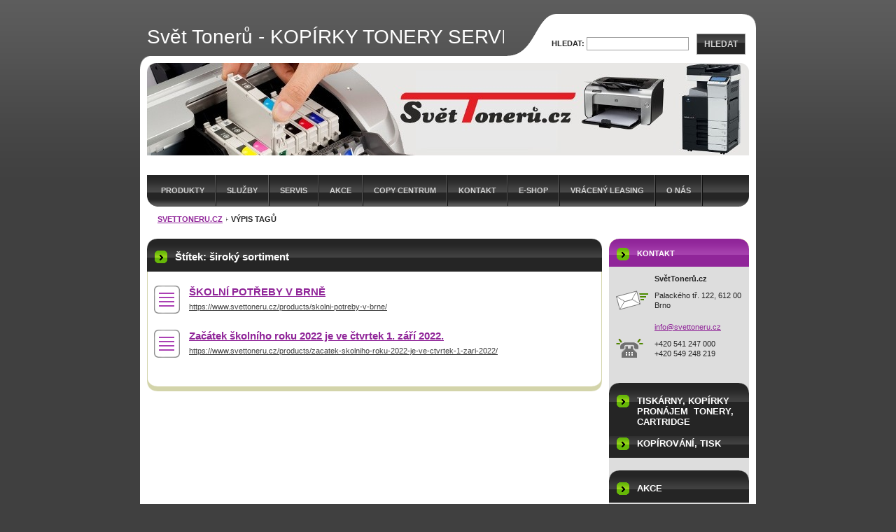

--- FILE ---
content_type: text/html; charset=UTF-8
request_url: https://www.svettoneru.cz/tags/%C5%A1irok%C3%BD%20sortiment/
body_size: 9863
content:
<!--[if lte IE 9]><!DOCTYPE HTML PUBLIC "-//W3C//DTD HTML 4.01 Transitional//EN" "https://www.w3.org/TR/html4/loose.dtd"><![endif]-->
<!DOCTYPE html>

<!--[if IE]><html class="ie" lang="cs"><![endif]-->
<!--[if gt IE 9]><!--> 
<html lang="cs">
<!--<![endif]-->

	<head>
		<!--[if lt IE 8]><meta http-equiv="X-UA-Compatible" content="IE=EmulateIE7"><![endif]--><!--[if IE 8]><meta http-equiv="X-UA-Compatible" content="IE=EmulateIE8"><![endif]--><!--[if IE 9]><meta http-equiv="X-UA-Compatible" content="IE=EmulateIE9"><![endif]-->
		<base href="https://www.svettoneru.cz/">
  <meta charset="utf-8">
  <meta name="description" content="">
  <meta name="keywords" content="">
  <meta name="generator" content="Webnode">
  <meta name="apple-mobile-web-app-capable" content="yes">
  <meta name="apple-mobile-web-app-status-bar-style" content="black">
  <meta name="format-detection" content="telephone=no">
    <meta name="google-site-verification" content="MNjc8Yp-8wKkB362DrayHXU6jjdyv51W7TDyxFueTBY">
  <link rel="icon" type="image/svg+xml" href="/favicon.svg" sizes="any">  <link rel="icon" type="image/svg+xml" href="/favicon16.svg" sizes="16x16">  <link rel="icon" href="/favicon.ico">  <link rel="stylesheet" href="https://www.svettoneru.cz/wysiwyg/system.style.css">
<link rel="canonical" href="https://www.svettoneru.cz/tags/%C5%A1irok%C3%BD%20sortiment/">
<script type="text/javascript">(function(i,s,o,g,r,a,m){i['GoogleAnalyticsObject']=r;i[r]=i[r]||function(){
			(i[r].q=i[r].q||[]).push(arguments)},i[r].l=1*new Date();a=s.createElement(o),
			m=s.getElementsByTagName(o)[0];a.async=1;a.src=g;m.parentNode.insertBefore(a,m)
			})(window,document,'script','//www.google-analytics.com/analytics.js','ga');ga('create', 'UA-797705-6', 'auto',{"name":"wnd_header"});ga('wnd_header.set', 'dimension1', 'W1');ga('wnd_header.set', 'anonymizeIp', true);ga('wnd_header.send', 'pageview');var _gaq = _gaq || [];
				  (function() {
					var ga = document.createElement('script'); ga.type = 'text/javascript'; ga.async = true;
					ga.src = ('https:' == location.protocol ? 'https://ssl' : 'https://www') + '.google-analytics.com/ga.js';
					var s = document.getElementsByTagName('script')[0]; s.parentNode.insertBefore(ga, s);
				  })(); _gaq.push(['_setAccount', 'UA-65621062-1']);_gaq.push(['_trackPageview']);_gaq.push(['_gat._anonymizeIp']);var pageTrackerAllTrackEvent=function(category,action,opt_label,opt_value){ga('send', 'event', category, action, opt_label, opt_value)};</script>
  <link rel="alternate" type="application/rss+xml" href="https://svettoneru.cz/rss/all.xml" title="">
<!--[if lte IE 9]><style type="text/css">.cke_skin_webnode iframe {vertical-align: baseline !important;}</style><![endif]-->
		<title>Štítek: široký sortiment :: Svět Tonerů - KOPÍRKY TONERY SERVIS</title>
		<meta name="robots" content="index, follow">
		<meta name="googlebot" content="index, follow">
		<script type="text/javascript" src="https://d11bh4d8fhuq47.cloudfront.net/_system/skins/v9/50000040/js/functions.js"></script>
		<link rel="stylesheet" type="text/css" href="https://d11bh4d8fhuq47.cloudfront.net/_system/skins/v9/50000040/css/style.css" media="screen,handheld,projection">
		<link rel="stylesheet" type="text/css" href="https://d11bh4d8fhuq47.cloudfront.net/_system/skins/v9/50000040/css/print.css" media="print">
	
				<script type="text/javascript">
				/* <![CDATA[ */
					
					if (typeof(RS_CFG) == 'undefined') RS_CFG = new Array();
					RS_CFG['staticServers'] = new Array('https://d11bh4d8fhuq47.cloudfront.net/');
					RS_CFG['skinServers'] = new Array('https://d11bh4d8fhuq47.cloudfront.net/');
					RS_CFG['filesPath'] = 'https://www.svettoneru.cz/_files/';
					RS_CFG['filesAWSS3Path'] = 'https://8933c2b632.clvaw-cdnwnd.com/282c703755e5aaae11a709ed5fb9a36a/';
					RS_CFG['lbClose'] = 'Zavřít';
					RS_CFG['skin'] = 'default';
					if (!RS_CFG['labels']) RS_CFG['labels'] = new Array();
					RS_CFG['systemName'] = 'Webnode';
						
					RS_CFG['responsiveLayout'] = 0;
					RS_CFG['mobileDevice'] = 0;
					RS_CFG['labels']['copyPasteSource'] = 'Více zde:';
					
				/* ]]> */
				</script><script type="text/javascript" src="https://d11bh4d8fhuq47.cloudfront.net/_system/client/js/compressed/frontend.package.1-3-108.js?ph=8933c2b632"></script><style type="text/css">label.forBlind {display: inherit !important;position: inherit !important;}.diskuze #postText, .diskuze .feWebFormTextarea {max-width: 100% !important;}</style></head>

<body>
	<div id="pageFrame">

		<div id="pageTopSpacer"><!-- indent-top --></div>

		<!-- TOP BLOCK -->
		<div id="topBlock">

			<div id="logo"><a href="home/" title="Přejít na úvodní stránku."><span id="rbcSystemIdentifierLogo">Svět Tonerů - KOPÍRKY TONERY SERVIS</span></a></div>			<script type="text/javascript"> /* <![CDATA[ */ logoCentering(); /* ]]> */ </script>

			<h3 id="topMotto"><span id="rbcCompanySlogan" class="rbcNoStyleSpan"></span></h3>

			<div id="illustration">
				<div class="imgCropper"><img src="https://8933c2b632.clvaw-cdnwnd.com/282c703755e5aaae11a709ed5fb9a36a/200000091-8915689158/logo obchod-svettoneru.jpg-uprava.jpg?ph=8933c2b632" width="860" height="132" alt=""></div>
				<span class="arcTop"><!-- / --></span>
			</div>

			<hr class="hidden">

				<script type="text/javascript">
					/* <![CDATA[ */
						RubicusFrontendIns.addAbsoluteHeaderBlockId('topMenu');
					/* ]]> */
				</script>

			<!-- TOP MENU -->
			<div id="topMenu">


<ul class="menu">
	<li class="first"><a href="/produkty/">Produkty</a></li>
	<li><a href="/sluzby/">Služby</a></li>
	<li><a href="/servis/">Servis</a></li>
	<li><a href="/renovace/">AKCE</a></li>
	<li><a href="/copy-centrum/">Copy Centrum</a></li>
	<li><a href="/kontakt/">Kontakt</a></li>
	<li><a href="/shop/">e-shop</a></li>
	<li><a href="/vraceny-leasing/">Vrácený Leasing</a></li>
	<li><a href="/o-nas/">O nás</a></li>
	<li><a href="/vo-e-shop-tonery-cartridge/">VO E-SHOP TONERY-CARTRIDGE</a></li>
	<li><a href="/nahradni-plneni/">Náhradní plnění</a></li>
	<li><a href="/www-dobryobchudek-cz/">www.dobryobchudek.cz</a></li>
	<li><a href="/novinky/">Novinky</a></li>
	<li class="last"><a href="/obchod/">obchod</a></li>
</ul>			

				<span><!-- masque --></span>

			</div> <!-- /id="topMenu" -->
			<!-- / TOP MENU -->

		</div> <!-- /id="topBlock" -->
		<!-- / TOP BLOCK -->

		<hr class="hidden">

		<!-- NAVIGATOR -->
		<div id="middleBar">
			<div id="pageNavigator" class="rbcContentBlock"><a class="navFirstPage" href="/home/">svettoneru.cz</a><span><span> &gt; </span></span><span id="navCurrentPage">Výpis tagů</span><hr class="hidden"></div>            <div id="languageSelect"></div>			
            <div class="cleaner"><!-- / --></div>
		</div> <!-- /id="middleBar" -->
		<!-- / NAVIGATOR -->

		<!-- MAIN CONTAINER -->
		<div id="mainContainer">

			<div class="colSplit">

				<!-- CENTER ZONE ~ MAIN -->
				<div class="colA mainZone">

					<!-- TAGS -->					<div class="box tagSearch">						<div class="contOut">							<div class="contIn list">								<h1 class="boxHeading">Štítek: široký sortiment</h1>										<div class="item">									<h2 class="heading"><a href="https://www.svettoneru.cz/products/skolni-potreby-v-brne/">ŠKOLNÍ POTŘEBY V BRNĚ</a></h2>									<p class="tagUri"><a href="https://www.svettoneru.cz/products/skolni-potreby-v-brne/">https://www.svettoneru.cz/products/skolni-potreby-v-brne/</a></p>								</div> <!-- /class="item" -->										<p class="hidden">&mdash;&mdash;&mdash;</p>										<div class="item">									<h2 class="heading"><a href="https://www.svettoneru.cz/products/zacatek-skolniho-roku-2022-je-ve-ctvrtek-1-zari-2022/">Začátek školního roku 2022 je ve čtvrtek 1. září 2022.</a></h2>									<p class="tagUri"><a href="https://www.svettoneru.cz/products/zacatek-skolniho-roku-2022-je-ve-ctvrtek-1-zari-2022/">https://www.svettoneru.cz/products/zacatek-skolniho-roku-2022-je-ve-ctvrtek-1-zari-2022/</a></p>								</div> <!-- /class="item" -->										<!-- PAGING -->								<div class="pagingBlock">									<p class="hidden">&mdash;&mdash;&mdash;</p>																		<div class="cleaner"><!-- /FLOAT CLEANER --></div>								</div> <!-- /class="pagingBlock" -->								<!-- / PAGING -->							</div> <!-- /class="contIn list" -->						</div> <!-- /class="contOut" -->					</div> <!-- /class="box tagSearch" -->					<!-- / TAGS -->					<hr class="hidden">		
				</div> <!-- /class="colA mainZone" -->
				<!-- / CENTER ZONE ~ MAIN -->

			</div> <!-- /class="colSplit" -->

			<!-- SIDEBAR -->
			<div class="colD sidebar">

			




					<!-- CONTACT -->
					<div class="box contact">
						<div class="contOut">
							<div class="contIn">

								<h2 class="boxHeading">Kontakt</h2>

		

								<address>

									<strong class="contactName">SvětTonerů.cz</strong>
									

									<br class="hidden">

									<span class="address">
										<span class="icon"><!-- --></span>
										<span class="text">
Palackého tř. 122, 612 00 Brno
										</span>
										<span class="cleaner"><!-- --></span>
									</span> <!-- /class="address" -->

	
									

									<br class="hidden">

									<span class="email">
										<span class="text">
											<a href="&#109;&#97;&#105;&#108;&#116;&#111;:&#105;&#110;&#102;&#111;&#64;&#115;&#118;&#101;&#116;&#116;&#111;&#110;&#101;&#114;&#117;&#46;&#99;&#122;"><span id="rbcContactEmail">&#105;&#110;&#102;&#111;&#64;&#115;&#118;&#101;&#116;&#116;&#111;&#110;&#101;&#114;&#117;&#46;&#99;&#122;</span></a>
										</span>
									</span> <!-- /class="email" -->

	
									

									<br class="hidden">

									<span class="phone">
										<span class="icon"><!-- --></span>
										<span class="text">
+420 541 247 000<br />
+420 549 248 219
										</span>
										<span class="cleaner"><!-- --></span>
									</span> <!-- /class="phone" -->

	
								</address>

		

								<div class="cleaner"><!-- /FLOAT CLEANER --></div>

							</div> <!-- /class="contIn" -->
						</div> <!-- /class="contOut" -->
					</div> <!-- /class="box contact" -->
					<!-- / CONTACT -->


					<hr class="hidden">


					




					<!-- WYSIWYG -->
					<div class="box wysiwyg">
						<div class="contOut">
							<div class="contIn">

								<div class="wsw">
									<!-- WSW -->

		<h1>TISKÁRNY, KOPÍRKY PRONÁJEM &nbsp;TONERY, CARTRIDGE</h1>
<h1>KOPÍROVÁNÍ, TISK</h1>


									<!-- / WSW -->
								</div> <!-- /class="wsw" -->

								<div class="cleaner"><!-- /FLOAT CLEANER --></div>

							</div> <!-- /class="contIn" -->
						</div> <!-- /class="contOut" -->
					</div> <!-- /class="box wysiwyg" -->
					<!-- / WYSIWYG -->


					<hr class="hidden">


		


					<!-- PRODUCTS -->
					<div class="box products">
						<div class="contOut">
							<div class="contIn list">

								<h2 class="boxHeading">AKCE </h2>

		

								<div class="box product withImage">
									<div class="contOut">
										<div class="contIn">

											<h3 class="heading"><a href="/products/konica-minolta-profesionalni-servis-vasich-kopirek/">Konica Minolta profesionální servis Vašich kopírek</a></h3>

											

											<div class="prodImg">
												<a href="/products/konica-minolta-profesionalni-servis-vasich-kopirek/" title="Zobrazit záznam."><img src="https://8933c2b632.clvaw-cdnwnd.com/282c703755e5aaae11a709ed5fb9a36a/system_preview_small_200000098-39c8b39c8d/bizhub c454e.jpg" width="118" height="79" alt="Konica Minolta profesionální servis Vašich kopírek"></a>
											</div> <!-- /class="prodImg" -->

		

											<div class="prodDesc">
												<div class="wsw">
													<!-- WSW -->
Vlastníte kopírku Konica Minolta ?
Potřebujete poradit ?
Dochází Vám toner ?
Hlasí odpadní nadobka je plná ?
Hlásí, že je potřeba údržba kopírovacího stroje ?
Hlásí, že je potřeba vyměnit válcovou jednotku ?
Špiní, dělá pruhy ?
Tak objednejte odborný servis na&nbsp; emailu info@svettoneru.cz,...
													<!-- / WSW -->
												</div> <!-- /class="wsw" -->
												<a class="lnkMore" href="/products/konica-minolta-profesionalni-servis-vasich-kopirek/" title="Zobrazit záznam.: Konica Minolta profesionální servis Vašich kopírek">&gt;&gt;<span><!-- --></span></a>
											</div> <!-- /class="prodDesc" -->

											<div class="cleaner"><!-- /FLOAT CLEANER --></div>

										</div> <!-- /class="contIn" -->
									</div> <!-- /class="contOut" -->
								</div> <!-- /class="box product withImage" -->

		

								<p class="hidden">&mdash;&mdash;&mdash;</p>

		

								<div class="box product withImage">
									<div class="contOut">
										<div class="contIn">

											<h3 class="heading"><a href="/products/levny-pronajem-brno/">Levný pronájem kopírek Brno</a></h3>

											

											<div class="prodImg">
												<a href="/products/levny-pronajem-brno/" title="Zobrazit záznam."><img src="https://8933c2b632.clvaw-cdnwnd.com/282c703755e5aaae11a709ed5fb9a36a/system_preview_small_200000051-bbaddbca79/c224e.jpg" width="104" height="118" alt="Levný pronájem kopírek Brno"></a>
											</div> <!-- /class="prodImg" -->

		

											<div class="prodDesc">
												<div class="wsw">
													<!-- WSW -->
Levný pronájem v Brně a okolí kopírovacích strojů.
Za výhodných podmínek Vám pronajmeme kopírovací stroj.
Platíte jen za to, co natisknete.
Záruka na stroje až 5 let!
Neplatíte za drahé tonery a servis máte zdarma v rámci SM&nbsp; smlouvy.
V případě zájmu nás kontaktujte na email:...
													<!-- / WSW -->
												</div> <!-- /class="wsw" -->
												<a class="lnkMore" href="/products/levny-pronajem-brno/" title="Zobrazit záznam.: Levný pronájem kopírek Brno">&gt;&gt;<span><!-- --></span></a>
											</div> <!-- /class="prodDesc" -->

											<div class="cleaner"><!-- /FLOAT CLEANER --></div>

										</div> <!-- /class="contIn" -->
									</div> <!-- /class="contOut" -->
								</div> <!-- /class="box product withImage" -->

		

								<p class="hidden">&mdash;&mdash;&mdash;</p>

		

								<div class="box product withImage">
									<div class="contOut">
										<div class="contIn">

											<h3 class="heading"><a href="/products/opravy-a-servis-tiskaren-kopirek-a-multifunkcnich-zarizeni/">Opravy a servis Tiskáren, kopírek a multifunkčních zařízení</a></h3>

											

											<div class="prodImg">
												<a href="/products/opravy-a-servis-tiskaren-kopirek-a-multifunkcnich-zarizeni/" title="Zobrazit záznam."><img src="https://8933c2b632.clvaw-cdnwnd.com/282c703755e5aaae11a709ed5fb9a36a/system_preview_small_200000080-37a20389cd/20170428_225233.jpg" width="118" height="67" alt="Opravy a servis Tiskáren, kopírek a multifunkčních zařízení"></a>
											</div> <!-- /class="prodImg" -->

		

											<div class="prodDesc">
												<div class="wsw">
													<!-- WSW -->
Potřebujete servis tiskáren, kopírek či počítačů? Svět Tonerů v Brně je vaším odpovědným partnerem. S více než dvacetiletou zkušeností nabízíme:

	
	Profesionální servis: Opravy a údržbu tiskáren, kopírek a počítačů za výhodné ceny.
	
	
	Rychlá diagnostika: Garantujeme rychlou a efektivní...
													<!-- / WSW -->
												</div> <!-- /class="wsw" -->
												<a class="lnkMore" href="/products/opravy-a-servis-tiskaren-kopirek-a-multifunkcnich-zarizeni/" title="Zobrazit záznam.: Opravy a servis Tiskáren, kopírek a multifunkčních zařízení">&gt;&gt;<span><!-- --></span></a>
											</div> <!-- /class="prodDesc" -->

											<div class="cleaner"><!-- /FLOAT CLEANER --></div>

										</div> <!-- /class="contIn" -->
									</div> <!-- /class="contOut" -->
								</div> <!-- /class="box product withImage" -->

		

								<p class="hidden">&mdash;&mdash;&mdash;</p>

		

								<div class="box product withImage">
									<div class="contOut">
										<div class="contIn">

											<h3 class="heading"><a href="/products/potrebujete-profesionalni-kopirovaci-sluzby-v-brne-spolehnete-se-na-nas/">Potřebujete profesionální kopírovací služby v Brně? Spolehněte se na nás!</a></h3>

											

											<div class="prodImg">
												<a href="/products/potrebujete-profesionalni-kopirovaci-sluzby-v-brne-spolehnete-se-na-nas/" title="Zobrazit záznam."><img src="https://8933c2b632.clvaw-cdnwnd.com/282c703755e5aaae11a709ed5fb9a36a/system_preview_small_200000101-6b18b6b18d/1681850183466.jpg" width="89" height="118" alt="Potřebujete profesionální kopírovací služby v Brně? Spolehněte se na nás!"></a>
											</div> <!-- /class="prodImg" -->

		

											<div class="prodDesc">
												<div class="wsw">
													<!-- WSW -->
Potřebujete profesionální kopírovací služby v Brně? Spolehněte se na nás!
Naše firma nabízí špičkové kopírovací služby pro vaše potřeby v Brně. Bez ohledu na to, zda potřebujete zkopírovat jednoduchý dokument nebo rozsáhlý soubor, naše týmy jsou připraveny vám pomoci.
Co vám nabízíme:

	
	Kvalitní...
													<!-- / WSW -->
												</div> <!-- /class="wsw" -->
												<a class="lnkMore" href="/products/potrebujete-profesionalni-kopirovaci-sluzby-v-brne-spolehnete-se-na-nas/" title="Zobrazit záznam.: Potřebujete profesionální kopírovací služby v Brně? Spolehněte se na nás!">&gt;&gt;<span><!-- --></span></a>
											</div> <!-- /class="prodDesc" -->

											<div class="cleaner"><!-- /FLOAT CLEANER --></div>

										</div> <!-- /class="contIn" -->
									</div> <!-- /class="contOut" -->
								</div> <!-- /class="box product withImage" -->

		

								<p class="hidden">&mdash;&mdash;&mdash;</p>

		

								<div class="box product withImage">
									<div class="contOut">
										<div class="contIn">

											<h3 class="heading"><a href="/products/svettoneru-cz-pro-vase-tiskove-potreby-palackeho-trida-122-61200-brno-semillaso-brno/">Svettoneru.cz pro vaše tiskové potřeby PALACKÉHO TŘÍDA 122, 61200 Brno SEMILASSO BRNO</a></h3>

											

											<div class="prodImg">
												<a href="/products/svettoneru-cz-pro-vase-tiskove-potreby-palackeho-trida-122-61200-brno-semillaso-brno/" title="Zobrazit záznam."><img src="https://8933c2b632.clvaw-cdnwnd.com/282c703755e5aaae11a709ed5fb9a36a/system_preview_small_200000103-4eca44eca7/IMG_20180521_160334.jpg" width="118" height="89" alt="Svettoneru.cz pro vaše tiskové potřeby PALACKÉHO TŘÍDA 122, 61200 Brno SEMILASSO BRNO"></a>
											</div> <!-- /class="prodImg" -->

		

											<div class="prodDesc">
												<div class="wsw">
													<!-- WSW -->
Vyberte Svettoneru.cz pro vaše tiskové potřeby a získejte další výhody:

	
	Široký sortiment: Kromě tonerů a inkoustů nabízíme také další produkty, jako jsou náplně do tiskáren, fotopapíry, etikety, CD/DVD média a další. U nás najdete vše, co potřebujete pro vaši kancelářskou techniku.
	
	
	Garance...
													<!-- / WSW -->
												</div> <!-- /class="wsw" -->
												<a class="lnkMore" href="/products/svettoneru-cz-pro-vase-tiskove-potreby-palackeho-trida-122-61200-brno-semillaso-brno/" title="Zobrazit záznam.: Svettoneru.cz pro vaše tiskové potřeby PALACKÉHO TŘÍDA 122, 61200 Brno SEMILASSO BRNO">&gt;&gt;<span><!-- --></span></a>
											</div> <!-- /class="prodDesc" -->

											<div class="cleaner"><!-- /FLOAT CLEANER --></div>

										</div> <!-- /class="contIn" -->
									</div> <!-- /class="contOut" -->
								</div> <!-- /class="box product withImage" -->

		

								<p class="hidden">&mdash;&mdash;&mdash;</p>

		

								<div class="box product withImage">
									<div class="contOut">
										<div class="contIn">

											<h3 class="heading"><a href="/products/potrebujete-tiskove-potreby-nejvyssi-kvality-svettoneru-cz-je-vase-spolehliva-volba/">Potřebujete tiskové potřeby nejvyšší kvality? Svettoneru.cz je vaše spolehlivá volba!</a></h3>

											

											<div class="prodImg">
												<a href="/products/potrebujete-tiskove-potreby-nejvyssi-kvality-svettoneru-cz-je-vase-spolehliva-volba/" title="Zobrazit záznam."><img src="https://8933c2b632.clvaw-cdnwnd.com/282c703755e5aaae11a709ed5fb9a36a/system_preview_small_200000102-a93eca93ee/1681850183548.jpg" width="89" height="118" alt="Potřebujete tiskové potřeby nejvyšší kvality? Svettoneru.cz je vaše spolehlivá volba!"></a>
											</div> <!-- /class="prodImg" -->

		

											<div class="prodDesc">
												<div class="wsw">
													<!-- WSW -->
Potřebujete tiskové potřeby nejvyšší kvality? Svettoneru.cz je vaše spolehlivá volba!
Navštivte naši online prodejnu na www.svettoneru.cz a objevte široký výběr tonerů, inkoustů a spotřebního materiálu pro tiskárny všech značek a modelů. S našimi produkty získáte vynikající kvalitu tisku a...
													<!-- / WSW -->
												</div> <!-- /class="wsw" -->
												<a class="lnkMore" href="/products/potrebujete-tiskove-potreby-nejvyssi-kvality-svettoneru-cz-je-vase-spolehliva-volba/" title="Zobrazit záznam.: Potřebujete tiskové potřeby nejvyšší kvality? Svettoneru.cz je vaše spolehlivá volba!">&gt;&gt;<span><!-- --></span></a>
											</div> <!-- /class="prodDesc" -->

											<div class="cleaner"><!-- /FLOAT CLEANER --></div>

										</div> <!-- /class="contIn" -->
									</div> <!-- /class="contOut" -->
								</div> <!-- /class="box product withImage" -->

		

								<p class="hidden">&mdash;&mdash;&mdash;</p>

		

								<div class="box product withImage">
									<div class="contOut">
										<div class="contIn">

											<h3 class="heading"><a href="/products/pronajem-kopirovacich-stroju-brno/">Pronájem kopírovacích strojů Brno</a></h3>

											

											<div class="prodImg">
												<a href="/products/pronajem-kopirovacich-stroju-brno/" title="Zobrazit záznam."><img src="https://8933c2b632.clvaw-cdnwnd.com/282c703755e5aaae11a709ed5fb9a36a/system_preview_small_200000098-39c8b39c8d/bizhub c454e.jpg" width="118" height="79" alt="Pronájem kopírovacích strojů Brno"></a>
											</div> <!-- /class="prodImg" -->

		

											<div class="prodDesc">
												<div class="wsw">
													<!-- WSW -->

	
		
			
				
					
						
							
								
									
										
											
												Potřebujete spolehlivou kopírku pro své podnikání? Nabízíme profesionální pronájem kopírek, který vám poskytne výkonné a kvalitní tiskové možnosti!
												Navštivte naši webovou stránku na adrese...
													<!-- / WSW -->
												</div> <!-- /class="wsw" -->
												<a class="lnkMore" href="/products/pronajem-kopirovacich-stroju-brno/" title="Zobrazit záznam.: Pronájem kopírovacích strojů Brno">&gt;&gt;<span><!-- --></span></a>
											</div> <!-- /class="prodDesc" -->

											<div class="cleaner"><!-- /FLOAT CLEANER --></div>

										</div> <!-- /class="contIn" -->
									</div> <!-- /class="contOut" -->
								</div> <!-- /class="box product withImage" -->

		

								<p class="hidden">&mdash;&mdash;&mdash;</p>

		

								<div class="box product withImage">
									<div class="contOut">
										<div class="contIn">

											<h3 class="heading"><a href="/products/snizte-naklady-na-vase-tiskove-potreby-a-usetrete/">Snižte náklady na vaše tiskové potřeby a ušetřete</a></h3>

											

											<div class="prodImg">
												<a href="/products/snizte-naklady-na-vase-tiskove-potreby-a-usetrete/" title="Zobrazit záznam."><img src="https://8933c2b632.clvaw-cdnwnd.com/282c703755e5aaae11a709ed5fb9a36a/system_preview_small_200000068-00f4801ee4/KANCELÁŘSKÉ POTŘEBY.jpg" width="118" height="67" alt="Snižte náklady na vaše tiskové potřeby a ušetřete"></a>
											</div> <!-- /class="prodImg" -->

		

											<div class="prodDesc">
												<div class="wsw">
													<!-- WSW -->
Snižte náklady na vaše tiskové potřeby a ušetřete s naší nabídkou!
Ještě neplatíte nejvýhodnější ceny za tonery a spotřební materiál pro vaše tiskárny? Už je čas to změnit! Naše společnost vám nabízí kvalitní tiskové potřeby za konkurenceschopné ceny, které vám pomohou snížit náklady a...
													<!-- / WSW -->
												</div> <!-- /class="wsw" -->
												<a class="lnkMore" href="/products/snizte-naklady-na-vase-tiskove-potreby-a-usetrete/" title="Zobrazit záznam.: Snižte náklady na vaše tiskové potřeby a ušetřete">&gt;&gt;<span><!-- --></span></a>
											</div> <!-- /class="prodDesc" -->

											<div class="cleaner"><!-- /FLOAT CLEANER --></div>

										</div> <!-- /class="contIn" -->
									</div> <!-- /class="contOut" -->
								</div> <!-- /class="box product withImage" -->

		

								<p class="hidden">&mdash;&mdash;&mdash;</p>

		

								<div class="box product withImage">
									<div class="contOut">
										<div class="contIn">

											<h3 class="heading"><a href="/products/prestala-mi-tisknout-tiskarna/">Přestala mi tisknout tiskárna ? </a></h3>

											

											<div class="prodImg">
												<a href="/products/prestala-mi-tisknout-tiskarna/" title="Zobrazit záznam."><img src="https://8933c2b632.clvaw-cdnwnd.com/282c703755e5aaae11a709ed5fb9a36a/system_preview_small_200000099-70b5b70b5e/C3350.jpg" width="118" height="89" alt="Přestala mi tisknout tiskárna ? "></a>
											</div> <!-- /class="prodImg" -->

		

											<div class="prodDesc">
												<div class="wsw">
													<!-- WSW -->
Zde je několik kroků, které můžete vyzkoušet, abyste se pokusil/a vyřešit tento problém:

	
	Zkontrolujte připojení: Ujistěte se, že tiskárna je správně připojena k počítači nebo síti. Zkontrolujte kabely a případně je znovu připojte.
	
	
	Zkontrolujte napájení: Ujistěte se, že tiskárna má...
													<!-- / WSW -->
												</div> <!-- /class="wsw" -->
												<a class="lnkMore" href="/products/prestala-mi-tisknout-tiskarna/" title="Zobrazit záznam.: Přestala mi tisknout tiskárna ? ">&gt;&gt;<span><!-- --></span></a>
											</div> <!-- /class="prodDesc" -->

											<div class="cleaner"><!-- /FLOAT CLEANER --></div>

										</div> <!-- /class="contIn" -->
									</div> <!-- /class="contOut" -->
								</div> <!-- /class="box product withImage" -->

		

								<p class="hidden">&mdash;&mdash;&mdash;</p>

		

								<div class="box product withImage">
									<div class="contOut">
										<div class="contIn">

											<h3 class="heading"><a href="/products/konica-minolta-bizhub-c224e/">Konica Minolta bizhub C224e</a></h3>

											

											<div class="prodImg">
												<a href="/products/konica-minolta-bizhub-c224e/" title="Zobrazit záznam."><img src="https://8933c2b632.clvaw-cdnwnd.com/282c703755e5aaae11a709ed5fb9a36a/system_preview_small_200000051-bbaddbca79/c224e.jpg" width="104" height="118" alt="Konica Minolta bizhub C224e"></a>
											</div> <!-- /class="prodImg" -->

		

											<div class="prodDesc">
												<div class="wsw">
													<!-- WSW -->
Objevte nekonečné možnosti tisku s Konica Minolta bizhub C224e! Tento špičkový kancelářský stroj vám umožní tisknout, kopírovat, skenovat a faxovat ve vynikající kvalitě a rychlosti. S vysokým výkonem a intuitivním ovládáním usnadní váš každodenní pracovní proces.
Navštivte nás na Palackého třídě...
													<!-- / WSW -->
												</div> <!-- /class="wsw" -->
												<a class="lnkMore" href="/products/konica-minolta-bizhub-c224e/" title="Zobrazit záznam.: Konica Minolta bizhub C224e">&gt;&gt;<span><!-- --></span></a>
											</div> <!-- /class="prodDesc" -->

											<div class="cleaner"><!-- /FLOAT CLEANER --></div>

										</div> <!-- /class="contIn" -->
									</div> <!-- /class="contOut" -->
								</div> <!-- /class="box product withImage" -->

		

								<!-- PAGING -->
								<div class="pagingBlock">

									<p class="hidden">&mdash;&mdash;&mdash;</p>

									


<div  class="paging">


<span  class="selected"><span class="pageText">1</span></span>
<span class="separator"><span class="separatorText">|</span></span>
<a href="/tags/náhradní plnění/productscbm_503517/10/productscbm_474310/10/"><span class="pageText">2</span></a>
<span class="separator"><span class="separatorText">|</span></span>
<a href="/tags/náhradní plnění/productscbm_503517/10/productscbm_474310/20/"><span class="pageText">3</span></a>
<span class="separator"><span class="separatorText">|</span></span>
<a href="/tags/náhradní plnění/productscbm_503517/10/productscbm_474310/30/"><span class="pageText">4</span></a>
<span class="separator"><span class="separatorText">|</span></span>
<a href="/tags/náhradní plnění/productscbm_503517/10/productscbm_474310/40/"><span class="pageText">5</span></a>
<a href="/tags/náhradní plnění/productscbm_503517/10/productscbm_474310/10/" class="right" title="Přejít na následující stránku." rel="next"><span class="rightText">&gt;</span></a>
<a href="/tags/náhradní plnění/productscbm_503517/10/productscbm_474310/150/" class="rightEnd" title="Přejít na poslední stránku."><span class="rightEndText">&gt;&gt;</span></a></div>

									<div class="cleaner"><!-- /FLOAT CLEANER --></div>

								</div> <!-- /class="pagingBlock" -->
								<!-- / PAGING -->

							</div> <!-- /class="contIn list" -->
						</div> <!-- /class="contOut" -->
					</div> <!-- /class="box products" -->
					<!-- / PRODUCTS -->


					<hr class="hidden">


		


					<!-- WYSIWYG -->
					<div class="box wysiwyg">
						<div class="contOut">
							<div class="contIn">

								<div class="wsw">
									<!-- WSW -->

		

									<!-- / WSW -->
								</div> <!-- /class="wsw" -->

								<div class="cleaner"><!-- /FLOAT CLEANER --></div>

							</div> <!-- /class="contIn" -->
						</div> <!-- /class="contOut" -->
					</div> <!-- /class="box wysiwyg" -->
					<!-- / WYSIWYG -->


					<hr class="hidden">


		


					<!-- WYSIWYG -->
					<div class="box wysiwyg">
						<div class="contOut">
							<div class="contIn">

								<div class="wsw">
									<!-- WSW -->

		

									<!-- / WSW -->
								</div> <!-- /class="wsw" -->

								<div class="cleaner"><!-- /FLOAT CLEANER --></div>

							</div> <!-- /class="contIn" -->
						</div> <!-- /class="contOut" -->
					</div> <!-- /class="box wysiwyg" -->
					<!-- / WYSIWYG -->


					<hr class="hidden">


		


					<!-- PRODUCTS -->
					<div class="box products">
						<div class="contOut">
							<div class="contIn list">

								<h2 class="boxHeading">AKCE </h2>

		

								<div class="box product withImage">
									<div class="contOut">
										<div class="contIn">

											<h3 class="heading"><a href="/products/konica-minolta-profesionalni-servis-vasich-kopirek/">Konica Minolta profesionální servis Vašich kopírek</a></h3>

											

											<div class="prodImg">
												<a href="/products/konica-minolta-profesionalni-servis-vasich-kopirek/" title="Zobrazit záznam."><img src="https://8933c2b632.clvaw-cdnwnd.com/282c703755e5aaae11a709ed5fb9a36a/system_preview_small_200000098-39c8b39c8d/bizhub c454e.jpg" width="118" height="79" alt="Konica Minolta profesionální servis Vašich kopírek"></a>
											</div> <!-- /class="prodImg" -->

		

											<div class="prodDesc">
												<div class="wsw">
													<!-- WSW -->
Vlastníte kopírku Konica Minolta ?
Potřebujete poradit ?
Dochází Vám toner ?
Hlasí odpadní nadobka je plná ?
Hlásí, že je potřeba údržba kopírovacího stroje ?
Hlásí, že je potřeba vyměnit válcovou jednotku ?
Špiní, dělá pruhy ?
Tak objednejte odborný servis na&nbsp; emailu info@svettoneru.cz,...
													<!-- / WSW -->
												</div> <!-- /class="wsw" -->
												<a class="lnkMore" href="/products/konica-minolta-profesionalni-servis-vasich-kopirek/" title="Zobrazit záznam.: Konica Minolta profesionální servis Vašich kopírek">&gt;&gt;<span><!-- --></span></a>
											</div> <!-- /class="prodDesc" -->

											<div class="cleaner"><!-- /FLOAT CLEANER --></div>

										</div> <!-- /class="contIn" -->
									</div> <!-- /class="contOut" -->
								</div> <!-- /class="box product withImage" -->

		

								<p class="hidden">&mdash;&mdash;&mdash;</p>

		

								<div class="box product withImage">
									<div class="contOut">
										<div class="contIn">

											<h3 class="heading"><a href="/products/levny-pronajem-brno/">Levný pronájem kopírek Brno</a></h3>

											

											<div class="prodImg">
												<a href="/products/levny-pronajem-brno/" title="Zobrazit záznam."><img src="https://8933c2b632.clvaw-cdnwnd.com/282c703755e5aaae11a709ed5fb9a36a/system_preview_small_200000051-bbaddbca79/c224e.jpg" width="104" height="118" alt="Levný pronájem kopírek Brno"></a>
											</div> <!-- /class="prodImg" -->

		

											<div class="prodDesc">
												<div class="wsw">
													<!-- WSW -->
Levný pronájem v Brně a okolí kopírovacích strojů.
Za výhodných podmínek Vám pronajmeme kopírovací stroj.
Platíte jen za to, co natisknete.
Záruka na stroje až 5 let!
Neplatíte za drahé tonery a servis máte zdarma v rámci SM&nbsp; smlouvy.
V případě zájmu nás kontaktujte na email:...
													<!-- / WSW -->
												</div> <!-- /class="wsw" -->
												<a class="lnkMore" href="/products/levny-pronajem-brno/" title="Zobrazit záznam.: Levný pronájem kopírek Brno">&gt;&gt;<span><!-- --></span></a>
											</div> <!-- /class="prodDesc" -->

											<div class="cleaner"><!-- /FLOAT CLEANER --></div>

										</div> <!-- /class="contIn" -->
									</div> <!-- /class="contOut" -->
								</div> <!-- /class="box product withImage" -->

		

								<p class="hidden">&mdash;&mdash;&mdash;</p>

		

								<div class="box product withImage">
									<div class="contOut">
										<div class="contIn">

											<h3 class="heading"><a href="/products/opravy-a-servis-tiskaren-kopirek-a-multifunkcnich-zarizeni/">Opravy a servis Tiskáren, kopírek a multifunkčních zařízení</a></h3>

											

											<div class="prodImg">
												<a href="/products/opravy-a-servis-tiskaren-kopirek-a-multifunkcnich-zarizeni/" title="Zobrazit záznam."><img src="https://8933c2b632.clvaw-cdnwnd.com/282c703755e5aaae11a709ed5fb9a36a/system_preview_small_200000080-37a20389cd/20170428_225233.jpg" width="118" height="67" alt="Opravy a servis Tiskáren, kopírek a multifunkčních zařízení"></a>
											</div> <!-- /class="prodImg" -->

		

											<div class="prodDesc">
												<div class="wsw">
													<!-- WSW -->
Potřebujete servis tiskáren, kopírek či počítačů? Svět Tonerů v Brně je vaším odpovědným partnerem. S více než dvacetiletou zkušeností nabízíme:

	
	Profesionální servis: Opravy a údržbu tiskáren, kopírek a počítačů za výhodné ceny.
	
	
	Rychlá diagnostika: Garantujeme rychlou a efektivní...
													<!-- / WSW -->
												</div> <!-- /class="wsw" -->
												<a class="lnkMore" href="/products/opravy-a-servis-tiskaren-kopirek-a-multifunkcnich-zarizeni/" title="Zobrazit záznam.: Opravy a servis Tiskáren, kopírek a multifunkčních zařízení">&gt;&gt;<span><!-- --></span></a>
											</div> <!-- /class="prodDesc" -->

											<div class="cleaner"><!-- /FLOAT CLEANER --></div>

										</div> <!-- /class="contIn" -->
									</div> <!-- /class="contOut" -->
								</div> <!-- /class="box product withImage" -->

		

								<p class="hidden">&mdash;&mdash;&mdash;</p>

		

								<div class="box product withImage">
									<div class="contOut">
										<div class="contIn">

											<h3 class="heading"><a href="/products/potrebujete-profesionalni-kopirovaci-sluzby-v-brne-spolehnete-se-na-nas/">Potřebujete profesionální kopírovací služby v Brně? Spolehněte se na nás!</a></h3>

											

											<div class="prodImg">
												<a href="/products/potrebujete-profesionalni-kopirovaci-sluzby-v-brne-spolehnete-se-na-nas/" title="Zobrazit záznam."><img src="https://8933c2b632.clvaw-cdnwnd.com/282c703755e5aaae11a709ed5fb9a36a/system_preview_small_200000101-6b18b6b18d/1681850183466.jpg" width="89" height="118" alt="Potřebujete profesionální kopírovací služby v Brně? Spolehněte se na nás!"></a>
											</div> <!-- /class="prodImg" -->

		

											<div class="prodDesc">
												<div class="wsw">
													<!-- WSW -->
Potřebujete profesionální kopírovací služby v Brně? Spolehněte se na nás!
Naše firma nabízí špičkové kopírovací služby pro vaše potřeby v Brně. Bez ohledu na to, zda potřebujete zkopírovat jednoduchý dokument nebo rozsáhlý soubor, naše týmy jsou připraveny vám pomoci.
Co vám nabízíme:

	
	Kvalitní...
													<!-- / WSW -->
												</div> <!-- /class="wsw" -->
												<a class="lnkMore" href="/products/potrebujete-profesionalni-kopirovaci-sluzby-v-brne-spolehnete-se-na-nas/" title="Zobrazit záznam.: Potřebujete profesionální kopírovací služby v Brně? Spolehněte se na nás!">&gt;&gt;<span><!-- --></span></a>
											</div> <!-- /class="prodDesc" -->

											<div class="cleaner"><!-- /FLOAT CLEANER --></div>

										</div> <!-- /class="contIn" -->
									</div> <!-- /class="contOut" -->
								</div> <!-- /class="box product withImage" -->

		

								<p class="hidden">&mdash;&mdash;&mdash;</p>

		

								<div class="box product withImage">
									<div class="contOut">
										<div class="contIn">

											<h3 class="heading"><a href="/products/svettoneru-cz-pro-vase-tiskove-potreby-palackeho-trida-122-61200-brno-semillaso-brno/">Svettoneru.cz pro vaše tiskové potřeby PALACKÉHO TŘÍDA 122, 61200 Brno SEMILASSO BRNO</a></h3>

											

											<div class="prodImg">
												<a href="/products/svettoneru-cz-pro-vase-tiskove-potreby-palackeho-trida-122-61200-brno-semillaso-brno/" title="Zobrazit záznam."><img src="https://8933c2b632.clvaw-cdnwnd.com/282c703755e5aaae11a709ed5fb9a36a/system_preview_small_200000103-4eca44eca7/IMG_20180521_160334.jpg" width="118" height="89" alt="Svettoneru.cz pro vaše tiskové potřeby PALACKÉHO TŘÍDA 122, 61200 Brno SEMILASSO BRNO"></a>
											</div> <!-- /class="prodImg" -->

		

											<div class="prodDesc">
												<div class="wsw">
													<!-- WSW -->
Vyberte Svettoneru.cz pro vaše tiskové potřeby a získejte další výhody:

	
	Široký sortiment: Kromě tonerů a inkoustů nabízíme také další produkty, jako jsou náplně do tiskáren, fotopapíry, etikety, CD/DVD média a další. U nás najdete vše, co potřebujete pro vaši kancelářskou techniku.
	
	
	Garance...
													<!-- / WSW -->
												</div> <!-- /class="wsw" -->
												<a class="lnkMore" href="/products/svettoneru-cz-pro-vase-tiskove-potreby-palackeho-trida-122-61200-brno-semillaso-brno/" title="Zobrazit záznam.: Svettoneru.cz pro vaše tiskové potřeby PALACKÉHO TŘÍDA 122, 61200 Brno SEMILASSO BRNO">&gt;&gt;<span><!-- --></span></a>
											</div> <!-- /class="prodDesc" -->

											<div class="cleaner"><!-- /FLOAT CLEANER --></div>

										</div> <!-- /class="contIn" -->
									</div> <!-- /class="contOut" -->
								</div> <!-- /class="box product withImage" -->

		

								<p class="hidden">&mdash;&mdash;&mdash;</p>

		

								<div class="box product withImage">
									<div class="contOut">
										<div class="contIn">

											<h3 class="heading"><a href="/products/potrebujete-tiskove-potreby-nejvyssi-kvality-svettoneru-cz-je-vase-spolehliva-volba/">Potřebujete tiskové potřeby nejvyšší kvality? Svettoneru.cz je vaše spolehlivá volba!</a></h3>

											

											<div class="prodImg">
												<a href="/products/potrebujete-tiskove-potreby-nejvyssi-kvality-svettoneru-cz-je-vase-spolehliva-volba/" title="Zobrazit záznam."><img src="https://8933c2b632.clvaw-cdnwnd.com/282c703755e5aaae11a709ed5fb9a36a/system_preview_small_200000102-a93eca93ee/1681850183548.jpg" width="89" height="118" alt="Potřebujete tiskové potřeby nejvyšší kvality? Svettoneru.cz je vaše spolehlivá volba!"></a>
											</div> <!-- /class="prodImg" -->

		

											<div class="prodDesc">
												<div class="wsw">
													<!-- WSW -->
Potřebujete tiskové potřeby nejvyšší kvality? Svettoneru.cz je vaše spolehlivá volba!
Navštivte naši online prodejnu na www.svettoneru.cz a objevte široký výběr tonerů, inkoustů a spotřebního materiálu pro tiskárny všech značek a modelů. S našimi produkty získáte vynikající kvalitu tisku a...
													<!-- / WSW -->
												</div> <!-- /class="wsw" -->
												<a class="lnkMore" href="/products/potrebujete-tiskove-potreby-nejvyssi-kvality-svettoneru-cz-je-vase-spolehliva-volba/" title="Zobrazit záznam.: Potřebujete tiskové potřeby nejvyšší kvality? Svettoneru.cz je vaše spolehlivá volba!">&gt;&gt;<span><!-- --></span></a>
											</div> <!-- /class="prodDesc" -->

											<div class="cleaner"><!-- /FLOAT CLEANER --></div>

										</div> <!-- /class="contIn" -->
									</div> <!-- /class="contOut" -->
								</div> <!-- /class="box product withImage" -->

		

								<p class="hidden">&mdash;&mdash;&mdash;</p>

		

								<div class="box product withImage">
									<div class="contOut">
										<div class="contIn">

											<h3 class="heading"><a href="/products/pronajem-kopirovacich-stroju-brno/">Pronájem kopírovacích strojů Brno</a></h3>

											

											<div class="prodImg">
												<a href="/products/pronajem-kopirovacich-stroju-brno/" title="Zobrazit záznam."><img src="https://8933c2b632.clvaw-cdnwnd.com/282c703755e5aaae11a709ed5fb9a36a/system_preview_small_200000098-39c8b39c8d/bizhub c454e.jpg" width="118" height="79" alt="Pronájem kopírovacích strojů Brno"></a>
											</div> <!-- /class="prodImg" -->

		

											<div class="prodDesc">
												<div class="wsw">
													<!-- WSW -->

	
		
			
				
					
						
							
								
									
										
											
												Potřebujete spolehlivou kopírku pro své podnikání? Nabízíme profesionální pronájem kopírek, který vám poskytne výkonné a kvalitní tiskové možnosti!
												Navštivte naši webovou stránku na adrese...
													<!-- / WSW -->
												</div> <!-- /class="wsw" -->
												<a class="lnkMore" href="/products/pronajem-kopirovacich-stroju-brno/" title="Zobrazit záznam.: Pronájem kopírovacích strojů Brno">&gt;&gt;<span><!-- --></span></a>
											</div> <!-- /class="prodDesc" -->

											<div class="cleaner"><!-- /FLOAT CLEANER --></div>

										</div> <!-- /class="contIn" -->
									</div> <!-- /class="contOut" -->
								</div> <!-- /class="box product withImage" -->

		

								<p class="hidden">&mdash;&mdash;&mdash;</p>

		

								<div class="box product withImage">
									<div class="contOut">
										<div class="contIn">

											<h3 class="heading"><a href="/products/snizte-naklady-na-vase-tiskove-potreby-a-usetrete/">Snižte náklady na vaše tiskové potřeby a ušetřete</a></h3>

											

											<div class="prodImg">
												<a href="/products/snizte-naklady-na-vase-tiskove-potreby-a-usetrete/" title="Zobrazit záznam."><img src="https://8933c2b632.clvaw-cdnwnd.com/282c703755e5aaae11a709ed5fb9a36a/system_preview_small_200000068-00f4801ee4/KANCELÁŘSKÉ POTŘEBY.jpg" width="118" height="67" alt="Snižte náklady na vaše tiskové potřeby a ušetřete"></a>
											</div> <!-- /class="prodImg" -->

		

											<div class="prodDesc">
												<div class="wsw">
													<!-- WSW -->
Snižte náklady na vaše tiskové potřeby a ušetřete s naší nabídkou!
Ještě neplatíte nejvýhodnější ceny za tonery a spotřební materiál pro vaše tiskárny? Už je čas to změnit! Naše společnost vám nabízí kvalitní tiskové potřeby za konkurenceschopné ceny, které vám pomohou snížit náklady a...
													<!-- / WSW -->
												</div> <!-- /class="wsw" -->
												<a class="lnkMore" href="/products/snizte-naklady-na-vase-tiskove-potreby-a-usetrete/" title="Zobrazit záznam.: Snižte náklady na vaše tiskové potřeby a ušetřete">&gt;&gt;<span><!-- --></span></a>
											</div> <!-- /class="prodDesc" -->

											<div class="cleaner"><!-- /FLOAT CLEANER --></div>

										</div> <!-- /class="contIn" -->
									</div> <!-- /class="contOut" -->
								</div> <!-- /class="box product withImage" -->

		

								<p class="hidden">&mdash;&mdash;&mdash;</p>

		

								<div class="box product withImage">
									<div class="contOut">
										<div class="contIn">

											<h3 class="heading"><a href="/products/prestala-mi-tisknout-tiskarna/">Přestala mi tisknout tiskárna ? </a></h3>

											

											<div class="prodImg">
												<a href="/products/prestala-mi-tisknout-tiskarna/" title="Zobrazit záznam."><img src="https://8933c2b632.clvaw-cdnwnd.com/282c703755e5aaae11a709ed5fb9a36a/system_preview_small_200000099-70b5b70b5e/C3350.jpg" width="118" height="89" alt="Přestala mi tisknout tiskárna ? "></a>
											</div> <!-- /class="prodImg" -->

		

											<div class="prodDesc">
												<div class="wsw">
													<!-- WSW -->
Zde je několik kroků, které můžete vyzkoušet, abyste se pokusil/a vyřešit tento problém:

	
	Zkontrolujte připojení: Ujistěte se, že tiskárna je správně připojena k počítači nebo síti. Zkontrolujte kabely a případně je znovu připojte.
	
	
	Zkontrolujte napájení: Ujistěte se, že tiskárna má...
													<!-- / WSW -->
												</div> <!-- /class="wsw" -->
												<a class="lnkMore" href="/products/prestala-mi-tisknout-tiskarna/" title="Zobrazit záznam.: Přestala mi tisknout tiskárna ? ">&gt;&gt;<span><!-- --></span></a>
											</div> <!-- /class="prodDesc" -->

											<div class="cleaner"><!-- /FLOAT CLEANER --></div>

										</div> <!-- /class="contIn" -->
									</div> <!-- /class="contOut" -->
								</div> <!-- /class="box product withImage" -->

		

								<p class="hidden">&mdash;&mdash;&mdash;</p>

		

								<div class="box product withImage">
									<div class="contOut">
										<div class="contIn">

											<h3 class="heading"><a href="/products/konica-minolta-bizhub-c224e/">Konica Minolta bizhub C224e</a></h3>

											

											<div class="prodImg">
												<a href="/products/konica-minolta-bizhub-c224e/" title="Zobrazit záznam."><img src="https://8933c2b632.clvaw-cdnwnd.com/282c703755e5aaae11a709ed5fb9a36a/system_preview_small_200000051-bbaddbca79/c224e.jpg" width="104" height="118" alt="Konica Minolta bizhub C224e"></a>
											</div> <!-- /class="prodImg" -->

		

											<div class="prodDesc">
												<div class="wsw">
													<!-- WSW -->
Objevte nekonečné možnosti tisku s Konica Minolta bizhub C224e! Tento špičkový kancelářský stroj vám umožní tisknout, kopírovat, skenovat a faxovat ve vynikající kvalitě a rychlosti. S vysokým výkonem a intuitivním ovládáním usnadní váš každodenní pracovní proces.
Navštivte nás na Palackého třídě...
													<!-- / WSW -->
												</div> <!-- /class="wsw" -->
												<a class="lnkMore" href="/products/konica-minolta-bizhub-c224e/" title="Zobrazit záznam.: Konica Minolta bizhub C224e">&gt;&gt;<span><!-- --></span></a>
											</div> <!-- /class="prodDesc" -->

											<div class="cleaner"><!-- /FLOAT CLEANER --></div>

										</div> <!-- /class="contIn" -->
									</div> <!-- /class="contOut" -->
								</div> <!-- /class="box product withImage" -->

		

								<!-- PAGING -->
								<div class="pagingBlock">

									<p class="hidden">&mdash;&mdash;&mdash;</p>

									


<div  class="paging">


<span  class="selected"><span class="pageText">1</span></span>
<span class="separator"><span class="separatorText">|</span></span>
<a href="/tags/C364 si můžete pronajmout za výhodných podmínek./productscbm_503517/10/"><span class="pageText">2</span></a>
<span class="separator"><span class="separatorText">|</span></span>
<a href="/tags/C364 si můžete pronajmout za výhodných podmínek./productscbm_503517/20/"><span class="pageText">3</span></a>
<span class="separator"><span class="separatorText">|</span></span>
<a href="/tags/C364 si můžete pronajmout za výhodných podmínek./productscbm_503517/30/"><span class="pageText">4</span></a>
<span class="separator"><span class="separatorText">|</span></span>
<a href="/tags/C364 si můžete pronajmout za výhodných podmínek./productscbm_503517/40/"><span class="pageText">5</span></a>
<a href="/tags/C364 si můžete pronajmout za výhodných podmínek./productscbm_503517/10/" class="right" title="Přejít na následující stránku." rel="next"><span class="rightText">&gt;</span></a>
<a href="/tags/C364 si můžete pronajmout za výhodných podmínek./productscbm_503517/150/" class="rightEnd" title="Přejít na poslední stránku."><span class="rightEndText">&gt;&gt;</span></a></div>

									<div class="cleaner"><!-- /FLOAT CLEANER --></div>

								</div> <!-- /class="pagingBlock" -->
								<!-- / PAGING -->

							</div> <!-- /class="contIn list" -->
						</div> <!-- /class="contOut" -->
					</div> <!-- /class="box products" -->
					<!-- / PRODUCTS -->


					<hr class="hidden">


		

				<span class="arcTop"><!-- / --></span>

			</div> <!-- /class="colD sidebar" -->
			<!-- / SIDEBAR -->

			<div class="cleaner"><!-- /FLOAT CLEANER --></div>

		</div> <!-- /id="mainContainer" -->
		<!-- / MAIN CONTAINER -->

		<!-- FULLTEXT SEARCH BOX -->
		<div id="topSearch">



		<!-- FULLTEXT SEARCH BOX -->
		<div id="topSearchIn">

		<form action="/search/" method="get" id="fulltextSearch">

				<h3 class="forBlind">Vyhledávání</h3>

				<label for="fulltextSearchText">Hledat:</label>
				<input type="text" id="fulltextSearchText" name="text" value="">
				<button type="submit" onmouseover="this.className='hoverButton';" onmouseout="this.className='';">Hledat</button>

		</form>

		</div> <!-- /id="topSearchIn" -->
		<!-- / FULLTEXT SEARCH BOX -->

		<hr class="hidden">

		
		</div> <!-- /id="topSearch" -->
		<!-- / FULLTEXT SEARCH BOX -->

		<hr class="hidden">

		<!-- FOOTER -->
		<div id="footerBlock">
			<div id="footerTop">

				<ul id="footerTopRgt">
					<li class="sitemap"><a href="/sitemap/" title="Přejít na mapu stránek.">Mapa stránek</a></li>
					<li class="rss"><a href="/rss/" title="RSS kanály">RSS</a></li>
					<li class="print"><a href="javascript:window.print();" title="Vytisknout stránku">Tisk</a></li>
				</ul>

				<p id="footerTopLft"><span id="rbcFooterText" class="rbcNoStyleSpan">Kancelářské potřeby Brno</span></p>

				<div class="cleaner"><!-- /FLOAT CLEANER --></div>

			</div> <!-- /id="footerTop" -->

			<hr class="hidden">

			<div id="footerDwn"><p><span class="rbcSignatureText">Vytvořeno službou <a href="https://www.webnode.cz?utm_source=brand&amp;utm_medium=footer&amp;utm_campaign=premium" rel="nofollow" >Webnode</a></span></p></div> <!-- /id="footerDwn" -->

		</div> <!-- /id="footerBlock" -->
		<!-- / FOOTER -->

	</div> <!-- /id="pageFrame" -->

	<script type="text/javascript">
		/* <![CDATA[ */

			RubicusFrontendIns.addObserver
			({

				onContentChange: function ()
				{
					logoCentering();
				},

				onStartSlideshow: function()
				{
					$('slideshowControl').innerHTML	= '<span>Pozastavit prezentaci<'+'/span>';
					$('slideshowControl').title			= 'Pozastavit automatické procházení obrázků';
					$('slideshowControl').onclick		= RubicusFrontendIns.stopSlideshow.bind(RubicusFrontendIns);
				},

				onStopSlideshow: function()
				{
					$('slideshowControl').innerHTML	= '<span>Spustit prezentaci<'+'/span>';
					$('slideshowControl').title			= 'Spustit automatické procházení obrázků';
					$('slideshowControl').onclick		= RubicusFrontendIns.startSlideshow.bind(RubicusFrontendIns);
				},

				onShowImage: function()
				{
					if (RubicusFrontendIns.isSlideshowMode())
					{
						$('slideshowControl').innerHTML	= '<span>Pozastavit prezentaci<'+'/span>';
						$('slideshowControl').title			= 'Pozastavit automatické procházení obrázků';
						$('slideshowControl').onclick		= RubicusFrontendIns.stopSlideshow.bind(RubicusFrontendIns);
					}
				}

			});

			RubicusFrontendIns.addFileToPreload('https://d11bh4d8fhuq47.cloudfront.net/_system/skins/v9/50000040/img/loading.gif');
			RubicusFrontendIns.addFileToPreload('https://d11bh4d8fhuq47.cloudfront.net/_system/skins/v9/50000040/img/loading-poll.gif');
			RubicusFrontendIns.addFileToPreload('https://d11bh4d8fhuq47.cloudfront.net/_system/skins/v9/50000040/img/arr-ll-h.png');
			RubicusFrontendIns.addFileToPreload('https://d11bh4d8fhuq47.cloudfront.net/_system/skins/v9/50000040/img/arr-l-h.png');
			RubicusFrontendIns.addFileToPreload('https://d11bh4d8fhuq47.cloudfront.net/_system/skins/v9/50000040/img/arr-r-h.png');
			RubicusFrontendIns.addFileToPreload('https://d11bh4d8fhuq47.cloudfront.net/_system/skins/v9/50000040/img/arr-rr-h.png');
			RubicusFrontendIns.addFileToPreload('https://d11bh4d8fhuq47.cloudfront.net/_system/skins/v9/50000040/img/arr-sb-ll-h.png');
			RubicusFrontendIns.addFileToPreload('https://d11bh4d8fhuq47.cloudfront.net/_system/skins/v9/50000040/img/arr-sb-l-h.png');
			RubicusFrontendIns.addFileToPreload('https://d11bh4d8fhuq47.cloudfront.net/_system/skins/v9/50000040/img/arr-sb-r-h.png');
			RubicusFrontendIns.addFileToPreload('https://d11bh4d8fhuq47.cloudfront.net/_system/skins/v9/50000040/img/arr-sb-rr-h.png');
			RubicusFrontendIns.addFileToPreload('https://d11bh4d8fhuq47.cloudfront.net/_system/skins/v9/50000040/img/arr-prod-h.png');
			RubicusFrontendIns.addFileToPreload('https://d11bh4d8fhuq47.cloudfront.net/_system/skins/v9/50000040/img/hover-a.png');
			RubicusFrontendIns.addFileToPreload('https://d11bh4d8fhuq47.cloudfront.net/_system/skins/v9/50000040/img/hover-b.png');

		/* ]]> */
	</script>

<div id="rbcFooterHtml"></div><script type="text/javascript"></script><script type="text/javascript">var keenTrackerCmsTrackEvent=function(id){if(typeof _jsTracker=="undefined" || !_jsTracker){return false;};try{var name=_keenEvents[id];var keenEvent={user:{u:_keenData.u,p:_keenData.p,lc:_keenData.lc,t:_keenData.t},action:{identifier:id,name:name,category:'cms',platform:'WND1',version:'2.1.157'},browser:{url:location.href,ua:navigator.userAgent,referer_url:document.referrer,resolution:screen.width+'x'+screen.height,ip:'18.219.38.21'}};_jsTracker.jsonpSubmit('PROD',keenEvent,function(err,res){});}catch(err){console.log(err)};};</script></body>

</html>


--- FILE ---
content_type: text/css
request_url: https://d11bh4d8fhuq47.cloudfront.net/_system/skins/v9/50000040/css/style.css
body_size: 7801
content:
body, h1, h2, h3, h4, h5, h6, h7, p, ul, ol, li, cite, hr, fieldset, img, dl, dt, dd {
	margin: 0;
	padding: 0;
}
table {
	font-size: 1em;
}
ul, li {
	list-style-type: none;
	list-style: none;
}
img {
	border: none;
}
.hidden {
	position: absolute;
	display: none;
}
.forBlind {
	position: absolute;
	top: -10000px;
	left: -10000px;
}
.cleaner {
	display: block;
	clear: both;
	visibility: hidden;
	overflow: hidden;
	width: 100%;
	height: 0;
	line-height: 0;
	margin: 0;
	padding: 0;
}
.toLft {
	float: left;
}
.toRgt {
	float: right;
}
html {
	height: 100%;
}
body {
	height: 100%;
	text-align: center;
	font: 0.75em/1.33 Tahoma, Verdana, sans-serif;
	color: #252525;
	background: #404040 url("./../img/body-bg.png") left top repeat-x;
}
div#pageFrame {
	position: relative;
	width: 880px;
	height: 100%;
	margin: 0 auto;
	text-align: left;
}
#pageFrame[id] {
	height: auto;
	min-height: 100%;
}
div#pageTopSpacer {
	height: 20px;
}
div#topBlock {
	position: relative;
	width: 880px;
	height: 275px;
	overflow: hidden;
}
div#mainContainer {
	position: relative;
	width: 880px;
	padding: 10px 0;
	background: #ffffff url("./../img/pg-main.png") no-repeat left bottom;
}
#topBlock #logo {
	width: 510px;
	height: 60px;
	margin-left: 10px;
	overflow: hidden;
	white-space: nowrap;
	line-height: 64px;
	font-size: 2.35em;
	color: #ffffff;
}
#topBlock #logo a, #topBlock #logo a:visited {
	color: #ffffff;
	text-decoration: none;
}
#topBlock #logo a:active, #topBlock #logo a:hover {
	color: #cccccc;
}
#topBlock div#illustration {
	position: relative;
	width: 100%;
	height: 170px;
	padding: 0 10px;
	overflow: hidden;
	background: url("./../img/illustration-bg.png") no-repeat left top;
}
#topBlock div#illustration .imgCropper {
	width: 860px;
	height: 160px;
	margin-top: 10px;
	overflow: hidden;
}
#topBlock div#illustration .imgCropper img {
	margin: 0;
}
#topBlock div#illustration span.arcTop {
	width: 880px;
	height: 26px;
	background-image: url("./../img/illustration-arc-ie6.png");
}
#topBlock div#illustration span.arcTop[class] {
	background-image: url("./../img/illustration-arc.png");
}
#topBlock h3#topMotto {
	display: block;
	width: 340px;
	height: 1.33em;
	position: absolute;
	left: 520px;
	top: 130px;
	color: #ffffff;
	font-weight: normal;
	font-size: 1.8em;
	overflow: hidden;
	z-index: 2;
}
div#topSearch {
	position: absolute;
	right: 0;
	top: 20px;
	width: 355px;
	height: 60px;
	overflow: hidden;
	background: url("./../img/top-dwn.png") no-repeat right top;
}
#topSearch form {
	width: 304px;
	margin: 14px 0 0 49px;
	padding: 5px 0;
	text-align: center;
	border: 0;
}
#topSearch form label {
	line-height: normal;
	font-size: 0.95em;
	font-weight: bold;
	text-transform: uppercase;
}
#topSearch form input {
	width: 140px;
	margin: 0 8px 0 0;
	padding-left: 2px;
	vertical-align: middle;
	font-family: Tahoma, Verdana, sans-serif;
	font-weight: bold;
	border: 1px solid #9f9f9f;
	background: #ffffff;
}
#topSearch form button {
	width: auto;
	vertical-align: middle;
	border-color: #9f9f9f;
}
#topMenu {
	position: relative;
	width: 880px;
	height: 45px;
	background: #222222 url("./../img/topmenu.png") repeat-x left top;
}
#topMenu ul {
	height: 44px;
	margin: 0 28px 0 10px;
	overflow: hidden;
}
#topMenu ul li {
	float: left;
	border-right: 1px solid #101010;
}
#topMenu ul li a {
	float: left;
	padding: 0 15px;
	line-height: 45px;
	color: #d0d0d0;
	font-size: 0.95em;
	font-weight: bold;
	text-transform: uppercase;
	text-decoration: none;
	border-right: 1px solid #5f5f5f;
}
#topMenu ul li.first a {
	padding-left: 20px;
}
#topMenu ul li a:hover, #topMenu ul li a:active, #topMenu ul li.selected a {
	color: #ffffff;
	background: #5f5f5f url("./../img/topmenu.png") repeat-x left -45px;
}
#topMenu span {
	position: absolute;
	left: 0;
	top: 31px;
	display: block;
	width: 23px;
	height: 14px;
	background: url("./../img/topmenu.png") left bottom no-repeat;
}
* html #topMenu span {
	background-image: url("./../img/topmenu-ie6.png");
}
#sideMenu ul {
	margin: 0 0 8px 0;
}
#sideMenu li {
	background: #dddddd url("./../img/sidemenu.png") 0 top no-repeat;
}
#sideMenu li.selected {
	background-color: #e4e5bb;
	background-position: -400px top;
}
#sideMenu li a, #sideMenu li a:visited {
	display: block;
	width: 100%;
	padding: 0 10px 0 0;
	font-weight: bold;
	text-decoration: none;
	color: #505050;
	border-bottom: 1px solid #bbbbbb;
}
#sideMenu[id] li a {
	width: auto;
}
#sideMenu li a:active, #sideMenu li a:hover, #sideMenu li.activeSelected {
	color: #902599;
	background: #c9ca6e url("./../img/sidemenu.png") -200px top no-repeat;
}
#sideMenu li span {
	display: block;
	width: 100%;
	padding: 8px 0 7px 32px;
	overflow: hidden;
	cursor: pointer;
}
#sideMenu[id] li span {
	width: auto;
}
#sideMenu ul ul {
	margin: 0;
}
#sideMenu li li {
	background-color: #c7c7c7;
	background-position: -600px top;
}
#sideMenu li li.selected {
	background-position: -1000px top;
}
#sideMenu li li a:active, #sideMenu li li a:hover, #sideMenu li li.activeSelected {
	background-position: -800px top;
}
#sideMenu li li span {
	padding-left: 44px;
}
#sideMenu li li li {
	background-position: -1200px top;
}
#sideMenu li li li.selected {
	background-position: -1600px top;
}
#sideMenu li li li a:active, #sideMenu li li li a:hover, #sideMenu li li li.activeSelected {
	background-position: -1400px top;
}
#sideMenu li li li span {
	padding-left: 56px;
}
div#middleBar {
	padding: 0 25px;
	font-size: 0.9em;
	line-height: 1.5;
	background-color: #ffffff;
	/*position: relative;*/
	padding-bottom: 10px;
	
}
#middleBar div#pageNavigator {
	width: 100%;
	padding-top: 10px;
	overflow: hidden;
}
#pageNavigator span {
	background: url("./../img/arr-4dot.png") center 60% no-repeat;
}
#pageNavigator span span {
	visibility: hidden;
}
#pageNavigator span#navCurrentPage, #middleBar a {
	font-weight: bold;
	text-transform: uppercase;
	white-space: nowrap;
}
#pageNavigator span#navCurrentPage {
	color: #252525;
	background: none;
}
#middleBar a, #middleBar a:visited {
	color: #902599;
	text-decoration: underline;
}
#middleBar a:active, #middleBar a:hover {
	color: #000000;
}
div#middleBar div.rbcContentBlock {
	margin: 0 !important;
}
#footerBlock {
	font-size: 0.9em;
	background-color: #202020;
}
div#footerTop {
	color: #707070;
	background-color: #202020;
}
#footerTop p#footerTopLft, #footerTop ul#footerTopRgt {
	display: inline;
	position: relative;
	margin: 10px 0;
	overflow: hidden;
	background-color: #202020;
}
#footerTop p#footerTopLft {
	float: left;
	width: 470px;
	margin-left: 15px;
	text-align: left;
}
#footerTop ul#footerTopRgt {
	float: right;
	width: 370px;
	margin-right: 15px;
	text-align: right;
}
ul#footerTopRgt li {
	display: inline;
	margin-left: 12px;
}
ul#footerTopRgt li a, ul#footerTopRgt li a:visited {
	padding-left: 16px;
	text-transform: uppercase;
	color: #707070;
	background-repeat: no-repeat;
	background-position: 0 50%;
}
ul#footerTopRgt li a:hover, ul#footerTopRgt li a:active {
	color: #c0c0c0;
	background-position: -989px 50%;
}
ul#footerTopRgt li.sitemap a, ul#footerTopRgt li.sitemap a:visited {
	background-image: url("./../img/sitemap.png");
}
ul#footerTopRgt li.rss a, ul#footerTopRgt li.rss a:visited {
	background-image: url("./../img/rss.png");
}
ul#footerTopRgt li.print a, ul#footerTopRgt li.print a:visited {
	background-image: url("./../img/print.png");
}
div#footerDwn {
	width: 880px;
	height: 45px;
	position: relative;
	font-size: 0.9em;
	color: #aaaaaa;
	background: #404040 url("./../img/foot-dwn.png") left top no-repeat;
}
#footerDwn p {
	margin: 0 300px;
	padding-top: 13px;
	text-align: center;
	font-weight: bold;
}
#footerDwn a, #footerDwn a:visited {
	color: #a0a0a0;
}
#footerDwn a:hover, #footerDwn a:active {
	color: #c0c0c0;
}
.colSplit {
	float: left;
	display: inline;
	width: 650px;
	margin-left: 10px;
}
.colA, .colB, .colC, .colD {
	overflow: hidden;
}
.colA {
	width: 650px;
}
.colB {
	width: 440px;
}
.colC {
	width: 320px;
	font-size: 0.95em;
}
.colD {
	width: 200px;
	font-size: 0.9em;
}
.sidebar {
	float: right;
	display: inline;
	position: relative;
	margin-right: 10px;
	padding-bottom: 30px;
	background: #dddddd url("./../img/sb-b.png") left bottom no-repeat;
}
.sidebar span.arcTop {
	width: 200px;
	height: 16px;
	background-image: url("./../img/sb-t.png");
}
.contact form, .fulltext form, .discussion form, .privateAccessForm form {
	position: relative;
	margin: 10px 0 0 0;
	padding: 0;
	border: 1px solid #cccccc;
	background: #ffffff;
}
fieldset {
	margin: 0;
	padding: 10px;
	border: 0;
}
.contact label, .fulltext label, .discussion label {
	line-height: 1.7em;
	font-weight: bold;
}
.colA .contact label, .colA .fulltext label, .colA .discussion label, .colB .contact label, .colB .fulltext label, .colB .discussion label {
	float: left;
	width: 235px;
	margin-bottom: 10px;
}
.colB .contact label, .colB .fulltext label, .colB .discussion label {
	width: 130px;
}
label.wrong {
	color: #ff0000;
}
.contact input, .fulltext input, .discussion input, select {
	width: 100%;
	margin-bottom: 5px;
	padding-left: 2px;
	font-family: Tahoma, Verdana, sans-serif;
	font-weight: bold;
	border: 1px solid #a0a0a0;
	background: #ffffff;
}
.colA .contact input, .colA .fulltext input, .colA .discussion input {
	float: right;
	width: 340px;
	margin: 0 0 7px 0;
}
.colB .contact input, .colB .fulltext input, .colB .discussion input {
	float: right;
	width: 240px;
	margin: 0 0 7px 0;
}
.colA[class] .contact input, .colA[class] .fulltext input, .colA[class] .discussion input, .colB[class] .contact input, .colB[class] .fulltext input, .colB[class] .discussion input {
	position: relative;
	left: expression('6px');
}
textarea {
	width: 100%;
	height: 10em;
	margin: 5px 0;
	padding: 2px;
	overflow: auto;
	font-family: Tahoma, Verdana, sans-serif;
	font-size: 1em;
	border: 1px solid #a0a0a0;
	background: #ffffff;
	resize: vertical;
}
input.wrong, textarea.wrong {
	border-color: #ff0000;
}
button {
	padding: 3px 0;
	font-size: 1em;
	font-weight: bold;
	text-transform: uppercase;
	color: #d0d0d0;
	border: 1px solid #a0a0a0;
	background: #252525 url("./../img/btn-top-bg.png") left -2px repeat-x;
	cursor: pointer;
}
button:active, button:hover, button.hoverButton {
	color: #ffffff;
}
#pageFrame[id] button {
	padding: 4px 10px;
	padding-left: expression('0px');
	padding-right: expression('0px');
	padding-top: expression('3px');
	padding-bottom: expression('3px');
}
.goBtn {
	float: right;
}
.formError {
	margin: 10px;
	padding: 0;
	font-weight: bold;
	color: #ff0000;
}
.formError ul {
}
.formError ul li {
	list-style-type: square;
	margin-left: 20px;
}
.box {
	width: 100%;
	margin: 0 0 10px 0;
	padding: 15px 0 0 0;
	background-image: url("./../img/box-t.png");
	background-repeat: no-repeat;
	background-color: #252525;
}
.colA .box {
	background-position: 0 top;
}
.colB .box {
	background-position: -650px top;
}
.colC .box {
	background-position: -1090px top;
}
.colD .box {
	background-position: -1410px top;
}
.sidebar .box {
	background-position: -1610px top;
}
.sidebar #sideMenu, .sidebar .contact {
	padding: 0;
	background-image: none;
}
.box .contOut {
	background: #ffffff;
	border-width: 0 1px 7px 1px;
	border-style: solid;
	border-color: #d3d4aa;
}
.sidebar .box .contOut {
	background: #dddddd;
	border: 0;
}
.box .contIn {
	width: 100%;
	overflow: hidden;
	margin: 0 -1px -7px -1px;
	padding: 0 10px 25px 10px;
	background-image: url("./../img/box-b.png");
	background-repeat: no-repeat;
}
.box .contIn[class] {
	width: auto;
}
.colA .box .contIn {
	background-position: 0 bottom;
}
.colB .box .contIn {
	background-position: -650px bottom;
}
.colC .box .contIn {
	background-position: -1090px bottom;
}
.colD .box .contIn {
	background-position: -1410px bottom;
}
.sidebar .box .contIn {
	margin: 0;
	padding-bottom: 8px;
	background-image: none;
}
.sidebar #sideMenu .contIn, .sidebar .contact .contIn {
	padding: 0 0 8px 0;
}
.box .heading {
	width: 100%;
	margin: 0 0 5px 0;
	overflow: hidden;
	font-size: 1.29em;
	line-height: normal;
}
.lt {
	margin: -1px;
	background-repeat: no-repeat;
	background-position: left top;
}
.lb {
	background-repeat: no-repeat;
	background-position: left bottom;
}
.rt {
	width: 100%;
	position: relative;
	background-repeat: no-repeat;
	background-position: right top;
}
.rb {
	padding: 10px;
	background-repeat: no-repeat;
	background-position: right bottom;
}
form .lt {
	background-image: url("./../img/form-lt.png");
}
form .lb {
	background-image: url("./../img/form-lb.png");
}
form .rt {
	background-image: url("./../img/form-rt.png");
}
form .rb {
	background-image: url("./../img/form-rb.png");
}
.sidebar form .lt {
	background-image: url("./../img/form-lt-sb.png");
}
.sidebar form .lb {
	background-image: url("./../img/form-lb-sb.png");
}
.sidebar form .rt {
	background-image: url("./../img/form-rt-sb.png");
}
.sidebar form .rb {
	background-image: url("./../img/form-rb-sb.png");
}
.notFound, .messageSend {
	padding: 15px 0 25px 0;
	text-align: left;
}
span.arcTop {
	display: block;
	position: absolute;
	left: 0;
	top: 0;
	background-position: left top;
	background-repeat: no-repeat;
}
.colA .wsw {
	line-height: 1.5;
}
.colB .wsw {
	line-height: 1.4;
}
a, a:visited {
	color: #902599;
	text-decoration: underline;
}
a:active, a:hover {
	color: #000000;
	text-decoration: underline;
}
.box h1, .box h2 {
	margin: 0 -10px;
	padding: 2px 20px 13px 40px;
	line-height: normal;
	font-size: 1.25em;
	color: #ffffff;
	background: #252525 url("./../img/box-h.png") left top no-repeat;
}
.sidebar .box h1, .sidebar .box h2 {
	padding: 3px 20px 13px 40px;
	font-size: 1.2em;
}
.sidebar #sideMenu h2, .sidebar .contact h2 {
	margin: 0;
	padding: 15px 20px 13px 40px;
	font-size: 1em;
	text-transform: uppercase;
	color: #ffffff;
	background-color: #902599;
	background-image: url("./../img/box-menu-contact-h.png");
}
.wsw h3 {
	color: #902599;
	font-size: 1.2em;
	margin: 6px 0;
}
.wsw h4 {
	color: #66b708;
	font-size: 1.1em;
	margin: 4px 0;
}
.wsw h5 {
	color: #252525;
	font-size: 1.0em;
	margin: 3px 0;
}
.wsw p {
	margin: 0;
	padding: 6px 0;
}
.wsw blockquote {
	margin: 6px 0;
	padding: 6px 30px 6px 50px;
	background: url("./../img/quote.png") 25px 8px no-repeat;
}
.colD .wsw blockquote {
	padding-right: 15px;
	padding-left: 30px;
	background-position: -679px 8px;
}
.wsw ul {
	margin: 6px 0;
	list-style: none;
	list-style-type: none;
}
.wsw ul li {
	list-style: none;
	list-style-type: none;
	background: url("./../img/li-1.png") left 8px no-repeat;
	padding: 3px 0 3px 15px;
}
.wsw ul li ul {
	margin: 0;
}
.wsw ul li ul li {
	margin: 0;
	background-image: url("./../img/li-2.png");
}
.wsw ul li ul li ul li {
	background-image: url("./../img/li-3.png");
}
.wsw ol {
	margin: 6px 0 6px 25px;
	list-style-type: decimal;
}
.wsw ol li {
	list-style-type: decimal;
	padding: 3px 0;
}
.wsw ol li ol {
	margin: 3px 0 3px 20px;
	list-style-type: lower-alpha;
}
.wsw ol li ol li {
	list-style-type: lower-alpha;
	padding: 3px 0;
}
.wsw ol li ol li ol {
	margin-left: 20px;
	list-style-type: upper-roman;
}
.wsw ol li ol li ol li {
	list-style-type: upper-roman;
	padding: 3px 0;
}
.wsw table {
	margin: 6px 0;
	border-collapse: collapse;
}
.wsw table thead tr td, .wsw table tbody tr td {
	padding: 3px 7px;
	text-align: left;
	vertical-align: top;
	border: none;
}
.wsw table thead tr td {
	font-weight: bold;
}
.wsw table.modernTable thead tr td, .wsw table.modernTable tbody tr td {
	border: 1px solid #e4e5bb;
}
.wsw table.modernTable thead tr td {
	background-color: #e4e5bb;
}
.wsw dl {
	margin: 6px 0;
}
.wsw dl dt {
	margin-bottom: 5px;
	color: #902599;
	font-weight: bold;
}
.wsw dl dd {
	margin: 0 0 6px 25px;
}
.wsw img {
	margin: 5px;
	border: none;
}
.wsw a img, .wsw a:visited img {
	border: 1px solid #902599;
}
.wsw a:hover img, .wsw a:active img {
	border-color: #000000;
}
.wsw hr {
	height: 0;
	margin-left: 0;
	margin-right: 0;
	background: none;
	border-width: 0 1px 1px 1px;
	border-style: solid;
	border-color: #bbbbbb;
}
div.pagingBlock {
	width: 100%;
	margin: 10px 0 0 0;
	padding: 5px 0;
	font-weight: bold;
	text-align: center;
	line-height: 2.2;
}
.pagingBlock p.pagingInfo {
	margin-bottom: 5px;
	line-height: 1.33;
}
.paging {
}
.paging a, .paging span.selected {
	margin: 0 2px;
	margin: expression('0');
	padding: 3px 1px 4px 1px;
	padding-top: expression('4px');
	text-decoration: none;
	background-repeat: repeat-x;
	background-position: right center;
}
.paging a:hover, .paging a:active {
	color: #ffffff;
	background-image: url("./../img/hover-a.png");
}
.paging span.selected {
	background-image: url("./../img/selected-a.png");
}
.colC .paging a, .colD .paging a, .colC .paging span.selected, .colD .paging span.selected {
	padding: 4px 1px;
}
.paging .pageText {
	padding: 3px 4px 4px 5px;
	background-repeat: repeat-x;
	background-position: left center;
}
.paging a:hover .pageText, .paging a:active .pageText {
	color: #000000;
	background-color: #66b708;
	background-image: url("./../img/hover-b.png");
}
.paging span.selected .pageText {
	color: #ffffff;
	background-color: #902599;
	background-image: url("./../img/selected-b.png");
}
.colC .paging .pageText, .colD .paging .pageText {
	padding: 4px 4px 4px 5px;
}
.paging .separator {
	display: none;
}
.paging a.leftEnd, .paging a.left, .paging a.right, .paging a.rightEnd {
	margin: 0;
	padding: 2px 0;
	text-decoration: none;
	border: 1px solid #ffffff;
}
.sidebar .paging a.leftEnd, .sidebar .paging a.left, .sidebar .paging a.right, .sidebar .paging a.rightEnd {
	border-color: #dddddd;
}
.paging a.leftEnd, .paging a.leftEnd:visited {
	background: url("./../img/arr-ll.png") no-repeat center center;
}
.paging a.left, .paging a.left:visited {
	background: url("./../img/arr-l.png") no-repeat center center;
}
.paging a.right, .paging a.right:visited {
	background: url("./../img/arr-r.png") no-repeat center center;
}
.paging a.rightEnd, .paging a.rightEnd:visited {
	background: url("./../img/arr-rr.png") no-repeat center center;
}
.paging a.leftEnd:hover, .paging a.leftEnd:active {
	background-image: url("./../img/arr-ll-h.png");
}
.paging a.left:hover, .paging a.left:active {
	background-image: url("./../img/arr-l-h.png");
}
.paging a.right:hover, .paging a.right:active {
	background-image: url("./../img/arr-r-h.png");
}
.paging a.rightEnd:hover, .paging a.rightEnd:active {
	background-image: url("./../img/arr-rr-h.png");
}
.sidebar .paging a.leftEnd, .sidebar .paging a.leftEnd:visited {
	background-image: url("./../img/arr-sb-ll.png");
}
.sidebar .paging a.left, .sidebar .paging a.left:visited {
	background-image: url("./../img/arr-sb-l.png");
}
.sidebar .paging a.right, .sidebar .paging a.right:visited {
	background-image: url("./../img/arr-sb-r.png");
}
.sidebar .paging a.rightEnd, .sidebar .paging a.rightEnd:visited {
	background-image: url("./../img/arr-sb-rr.png");
}
.sidebar .paging a.leftEnd:hover, .sidebar .paging a.leftEnd:active {
	background-image: url("./../img/arr-sb-ll-h.png");
}
.sidebar .paging a.left:hover, .sidebar .paging a.left:active {
	background-image: url("./../img/arr-sb-l-h.png");
}
.sidebar .paging a.right:hover, .sidebar .paging a.right:active {
	background-image: url("./../img/arr-sb-r-h.png");
}
.sidebar .paging a.rightEnd:hover, .sidebar .paging a.rightEnd:active {
	background-image: url("./../img/arr-sb-rr-h.png");
}
.paging span.leftEndText, .paging span.leftText, .paging span.rightText, .paging span.rightEndText {
	visibility: hidden;
	padding: 0 4px;
}
a.lnkMore {
	display: block;
	width: 24px;
	height: 15px;
	overflow: hidden;
	line-height: 1.3;
	text-decoration: none;
	cursor: pointer;
}
a.lnkMore span {
	display: block;
	width: 24px;
	height: 15px;
	position: relative;
	margin-top: -1.3em;
	background: url("./../img/arr-rr.png") left top no-repeat;
}
.sidebar a.lnkMore span {
	background-image: url("./../img/arr-sb-rr.png");
}
a.lnkMore:active span, a.lnkMore:hover span {
	background-image: url("./../img/arr-rr-h.png");
}
.sidebar a.lnkMore:active span, .sidebar a.lnkMore:hover span {
	background-image: url("./../img/arr-sb-rr-h.png");
}
div.linkBlock {
	margin-top: 10px;
	padding-top: 10px;
	text-align: center;
	text-transform: uppercase;
	font-weight: bold;
	border-top: 1px solid #dddddd;
}
.linkBlock a {
	padding: 2px 0;
	background-repeat: no-repeat;
}
.linkBlock a.back {
	padding-left: 30px;
	background-image: url("./../img/arr-ll.png");
	background-position: left center;
}
.linkBlock a.back:active, .linkBlock a.back:hover {
	background-image: url("./../img/arr-ll-h.png");
}
.sidebar .linkBlock a.back {
	background-image: url("./../img/arr-sb-ll.png");
}
.sidebar .linkBlock a.back:active, .sidebar .linkBlock a.back:hover {
	background-image: url("./../img/arr-sb-ll-h.png");
}
.linkBlock a.archive, .linkBlock a.newPost {
	padding-right: 30px;
	background-image: url("./../img/arr-rr.png");
	background-position: right center;
}
.linkBlock a.archive:active, .linkBlock a.archive:hover, .linkBlock a.newPost:active, .linkBlock a.newPost:hover {
	background-image: url("./../img/arr-rr-h.png");
}
.sidebar .linkBlock a.archive, .sidebar .linkBlock a.newPost {
	background-image: url("./../img/arr-sb-rr.png");
}
.sidebar .linkBlock a.archive:active, .sidebar .linkBlock a.archive:hover, .sidebar .linkBlock a.newPost:active, .sidebar .linkBlock a.newPost:hover {
	background-image: url("./../img/arr-sb-rr-h.png");
}
.rbcBookmarks {
	margin: 15px 0;
}
.rbcTags {
	margin-top: 10px;
	padding-top: 7px;
	border-top: 1px solid #dddddd;
}
div.rbcTags h4 {
	display: inline;
	margin: 0 5px 0 0;
	font-size: 100%;
	color: #252525;
}
div.rbcTags p.tags {
	display: inline;
}
.tagCloud ol.tags {
	margin-top: 10px;
	text-align: center;
}
.tagCloud ol.tags li {
	display: inline;
	margin: 0 0.5em 0 0;
	list-style: none;
}
.tagCloud ol.tags li {
	margin-left: 0.5em;
}
.articles .article {
	margin-top: 20px;
	padding-left: 50px;
	background: url("./../img/paper.png") left top no-repeat;
}
.sidebar .articles .article {
	width: auto;
	overflow: visible;
	margin-right: 0;
	padding: 0;
	background: none;
}
.articles ins.artDate {
	display: block;
	margin: 0 0 5px 0;
	font-size: 0.9em;
	font-weight: bold;
	text-decoration: none;
}
.articles .detail ins.artDate {
	margin-top: 10px;
}
.articles .article .wsw {
	margin: 0 0 5px 0;
}
.faq .hidden {
	display: block;
	height: 0;
	width: 0;
	overflow: hidden;
}
.faq .question {
	margin-top: 20px;
	background: url("./../img/faq.png") 14px top repeat-y;
}
.sidebar .faq .question {
	width: auto;
	overflow: visible;
	margin-right: 0;
	padding: 0;
	background: none;
}
.faq .question h3.heading {
	margin-bottom: 0;
	padding: 5px 0 7px 50px;
	color: #902599;
	background: url("./../img/faq-t.png") left top no-repeat;
}
.faq .question h3.heading[class] {
	width: auto;
}
.colD .faq .question h3.heading {
	padding: 5px 0 8px 50px;
}
.sidebar .faq .question h3.heading {
	margin-bottom: 5px;
	padding: 2px 0 0 0;
	background: none;
}
.faq .question .answerBlock {
	padding-left: 50px;
	background: url("./../img/faq-b.png") 14px bottom no-repeat;
}
.sidebar .faq .question .answerBlock {
	padding: 0;
	background: none;
}
.fulltext form {
	margin: 0 -9px;
	border: 0;
	border-bottom: 1px solid #c0c0c0;
	background: #f5f5f5;
}
.fulltext fieldset {
	margin: 0 10px;
	padding: 10px 0;
	border: 0;
}
.colA .fulltext fieldset {
	padding: 13px 0;
}
.colA .fulltext form .cleaner {
	clear: none;
	display: none;
}
.fulltext label {
	text-transform: uppercase;
	color: #902599;
}
.colA .fulltext label {
	display: inline;
	float: none;
	width: auto;
	margin-right: 2px;
	vertical-align: middle;
}
.colB .fulltext label {
	float: left;
	width: 180px;
	margin-bottom: 10px;
}
.fulltext input, .fulltext select {
	display: block;
}
.colA .fulltext input {
	display: inline;
	float: none;
	width: 148px;
	margin: 0 10px 0 0;
	vertical-align: middle;
}
.colB .fulltext input {
	width: 229px;
	margin-bottom: 10px;
}
.colB[class] .fulltext input {
	left: 0;
	width: 226px;
	width: expression('224px');
}
.colC .fulltext input {
	width: 100%;
}
.colC[class] .fulltext input {
	width: 292px;
	width: expression('291px');
}
.colA .fulltext select {
	display: inline;
	float: none;
	width: 100px;
	margin: 0 10px 0 0;
	vertical-align: middle;
}
.colB .fulltext select {
	float: right;
	width: 230px;
	margin-bottom: 10px;
}
.colC .fulltext select {
	width: 100%;
	margin-bottom: 10px;
}
.fulltext form .goBtn {
	float: right;
	width: auto;
}
.colA .fulltext form .goBtn {
	display: inline;
	float: none;
	vertical-align: middle;
}
.colB .fulltext form .goBtn {
	clear: both;
}
.fulltext .goBtn button {
	cursor: pointer;
}
.fulltext .item {
	margin-top: 20px;
	padding-left: 50px;
	background: url("./../img/paper.png") left top no-repeat;
}
.fulltext .item h2.heading {
	padding: 0;
	font-size: 1.29em;
	background: none;
}
.fulltext .item p.ftUri {
	width: 100%;
	margin: 0;
	padding: 0 0 5px 0;
	font-size: 0.95em;
	overflow: hidden;
}
.fulltext .item .ftUri a {
	color: #404040;
}
.fulltext .item .ftUri a:active, .fulltext .item .ftUri a:hover {
	color: #000000;
}
.fulltext .item .wsw {
	margin: 0 0 5px 0;
}
.tagSearch .item {
	margin-top: 20px;
	padding-left: 50px;
	background: url("./../img/paper.png") left top no-repeat;
}
.tagSearch .item h2.heading {
	padding: 0;
	background: none;
}
.tagSearch .item p.tagUri {
	width: 100%;
	margin: 0;
	padding: 0 0 5px 0;
	font-size: 0.95em;
	overflow: hidden;
}
.tagSearch .item .tagUri a {
	color: #404040;
}
.tagSearch .item .tagUri a:active, .tagSearch .item .tagUri a:hover {
	color: #000000;
}
.rss .item {
	margin-top: 20px;
	padding-left: 50px;
	background: url("./../img/paper.png") left top no-repeat;
}
.rss .item h2.heading {
	padding: 0;
	background: none;
}
.rss .item p.rssUri {
	width: 100%;
	margin: 0;
	padding: 0 0 5px 0;
	font-size: 0.95em;
	overflow: hidden;
}
.rss .item .rssUri a {
	color: #404040;
}
.rss .item .rssUri a:active, .rss .item .rssUri a:hover {
	color: #000000;
}
.products .boxHeading {
	margin-bottom: 15px;
}
.products .product {
	background-color: #d3d4aa;
	background-image: url("./../img/box-prod-t.png");
}
.colA .products .product {
	background-position: 0 top;
}
.colB .products .product {
	background-position: -630px top;
}
.colC .products .product {
	background-position: -1050px top;
}
.colD .products .product {
	background-position: -1350px top;
}
.sidebar .products .product {
	background-position: -1530px top;
}
.products .product .contOut, .sidebar .products .product .contOut {
	background-color: #fcfae6;
	border-color: #d3d4aa;
}
.sidebar .products .product .contOut {
	border-width: 0 1px 7px 1px;
	border-style: solid;
}
.products .product .contIn {
	padding-bottom: 20px;
	background-image: url("./../img/box-prod-b.png");
}
.colA .products .product .contIn {
	background-position: 0 bottom;
}
.colB .products .product .contIn {
	background-position: -630px bottom;
}
.colC .products .product .contIn {
	background-position: -1050px bottom;
}
.colD .products .product .contIn {
	background-position: -1350px bottom;
}
.sidebar .products .product .contIn {
	margin: 0 -1px -7px -1px;
	padding-bottom: 20px;
	background-position: -1530px bottom;
}
.products .product .heading {
	width: auto;
	margin: 0 -10px 10px -10px;
	padding: 0 15px 11px 15px;
	line-height: normal;
	font-size: 1em;
	color: #000000;
	background: #d3d4aa url("./../img/box-prod-h.png") left top repeat-x;
}
.products .product .heading a {
	text-transform: uppercase;
	color: #000000;
}
.products .product .heading a:hover, .products .product .heading a:active {
	color: #601866;
}
.products .prodImg {
	margin-bottom: 10px;
	text-align: center;
}
.colA .products .prodImg, .colB .products .list .prodImg {
	float: left;
	position: relative;
	width: 120px;
	text-align: center;
}
.products .prodImg a img, .products .prodImg a:visited img {
	display: block;
	margin: 0 auto;
	border: 1px solid #cccccc;
}
.products .prodImg a:active img, .products .prodImg a:hover img {
	border-color: #000000;
}
.products .prodDesc {
	margin: 0 1px;
}
.colA .products .list .withImage .prodDesc, .colB .products .list .withImage .prodDesc {
	margin-left: 140px;
}
.products .list .wsw {
	margin: 0 0 5px 0;
}
.products a.lnkMore span, .sidebar .products a.lnkMore span {
	background-image: url("./../img/arr-prod.png");
}
.products a.lnkMore:active span, .products a.lnkMore:hover span, .sidebar .products a.lnkMore:active span, .sidebar .products a.lnkMore:hover span {
	background-image: url("./../img/arr-prod-h.png");
}
.products .detail .prodImg {
	margin-top: 10px;
}
.colA .products .detail .prodImg {
	width: 202px;
	height: 202px;
}
.colA .products .detail .withImage {
	margin-left: 222px;
}
.photogallery .list {
	text-align: center;
}
.photogallery .boxHeading {
	text-align: left;
}
.photogallery .smallTn, .photogallery .largeTn {
	margin: 0 auto;
	overflow: hidden;
}
.colA .photogallery .smallTn {
	width: 630px;
}
.colB .photogallery .smallTn {
	width: 378px;
}
.colC .photogallery .smallTn {
	width: 252px;
}
.colD .photogallery .smallTn {
	width: 126px;
}
.colA .photogallery .largeTn {
	width: 624px;
}
.colB .photogallery .largeTn {
	width: 416px;
}
.colC .photogallery .largeTn {
	width: 208px;
}
.colD .photogallery .largeTn {
	width: 180px;
}
.colA .photogallery .smallTn .row, .colC .photogallery .smallTn .group {
	clear: none;
	display: none;
}
.photogallery .photo {
	float: left;
	display: inline;
	margin: 10px 2px;
}
.photogallery .photo[class] {
	margin-right: 4px;
}
.photogallery .smallTn .photo {
	width: 122px;
}
.photogallery .smallTn .photo[class] {
	width: 120px;
}
.photogallery .largeTn .photo {
	width: 204px;
}
.photogallery .largeTn .photo[class] {
	width: 202px;
}
.colD .photogallery .largeTn .photo {
	width: 180px;
	margin: 10px 0;
}
.photogallery .photo .photoImg {
	width: 100%;
	height: 100%;
	overflow: hidden;
	background: #ffffff;
	border: 1px solid #c0c0c0;
	cursor: pointer;
}
.photogallery .photo .hover, .photogallery .photo .photoImg:hover, .photogallery .photo .photoImg:active {
	border-color: #000000;
}
.photogallery .smallTn .photo .photoImg {
	height: 122px;
}
.photogallery .smallTn .photo .photoImg[class] {
	height: 120px;
}
.photogallery .largeTn .photo .photoImg {
	height: 204px;
}
.photogallery .largeTn .photo .photoImg[class] {
	height: 202px;
}
.colD .photogallery .largeTn .photoImg {
	width: 178px;
}
.photogallery .photo .photoImg table {
	width: 100%;
	height: 100%;
	margin: 0;
	padding: 0;
	border: 0;
	border-collapse: collapse;
}
.photogallery .photo .photoImg table tr td {
	padding: 0;
	text-align: center;
	vertical-align: middle;
}
.photogallery .photo .photoLink {
	padding: 7px 5px 0 11px;
	text-align: left;
	background: url("./../img/arr-t2r-s.png") left 5px no-repeat;
}
.photogallery .photo .photoLink a, .photogallery .photo .photoLink a:visited {
	display: block;
	width: 100%;
	overflow: hidden;
	font-size: 0.85em;
	font-weight: bold;
	text-decoration: underline;
}
.photogallery .galListing {
	margin: 13px 0 10px 0;
	padding-bottom: 10px;
	text-align: center;
	border-bottom: 1px solid #dddddd;
}
.photogallery .galListing table {
	margin: 0 auto;
	border-collapse: collapse;
}
.photogallery .galListing table tr td {
	padding: 0;
	line-height: 2.2;
	text-align: center;
}
.photogallery .galListing table tr td.prev, .photogallery .galListing table tr td.next {
	width: 35px;
}
.photogallery .galListing a {
	text-decoration: none;
}
.photogallery .galListing #slideshowControl {
	margin: 0;
	padding: 3px 1px 4px 1px;
	padding-top: expression('4px');
	font-weight: bold;
	text-transform: uppercase;
	color: #ffffff;
	background: url("./../img/selected-a.png") repeat-x right center;
	cursor: pointer;
}
.colC .photogallery .galListing #slideshowControl {
	padding-top: 4px;
}
.photogallery .galListing #slideshowControl {
	display: none;
}
.photogallery .galListing .enableControl {
	display: inline !important;
}
.photogallery .galListing #slideshowControl:hover, .photogallery .galListing #slideshowControl:active, .photogallery .galListing .hover {
	color: #000000 !important;
	background-image: url("./../img/hover-a.png") !important;
}
.photogallery .galListing #slideshowControl span {
	padding: 3px 9px 4px 10px;
	background: #902599 url("./../img/selected-b.png") repeat-x left center;
}
.colC .photogallery .galListing #slideshowControl span {
	padding-top: 4px;
}
.photogallery .galListing #slideshowControl:hover span, .photogallery .galListing #slideshowControl:active span, .photogallery .galListing .hover span {
	background-color: #66b708;
	background-image: url("./../img/hover-b.png") !important;
}
.photogallery td.prev a, .photogallery td.next a {
	padding: 2px 11px 3px 11px;
	background-repeat: no-repeat;
	background-position: center center;
}
.photogallery td.prev a, .photogallery td.prev a:visited {
	margin-right: 9px;
	background-image: url("./../img/arr-ll.png");
}
.photogallery td.prev a:hover, .photogallery td.prev a:active {
	background-image: url("./../img/arr-ll-h.png");
}
.sidebar .photogallery td.prev a, .sidebar .photogallery td.prev a:visited {
	background-image: url("./../img/arr-sb-ll.png");
}
.sidebar .photogallery td.prev a:hover, .sidebar .photogallery td.prev a:active {
	background-image: url("./../img/arr-sb-ll-h.png");
}
.photogallery td.next a, .photogallery td.next a:visited {
	margin-left: 9px;
	background-image: url("./../img/arr-rr.png");
}
.photogallery td.next a:hover, .photogallery td.next a:active {
	background-image: url("./../img/arr-rr-h.png");
}
.sidebar .photogallery td.next a, .sidebar .photogallery td.next a:visited {
	background-image: url("./../img/arr-sb-rr.png");
}
.sidebar .photogallery td.next a:hover, .sidebar .photogallery .galListing td.next a:active {
	background-image: url("./../img/arr-sb-rr-h.png");
}
.photogallery .galListing span.hidden {
	display: none;
}
.photogallery .photoImg {
	width: 100%;
	overflow: hidden;
	text-align: center;
}
.photogallery .detail .photoImg img {
	margin: 10px 0;
	padding: 0;
}
.discussion .boxHeading {
	margin-bottom: 15px;
}
.discussion .post {
	position: relative;
	margin: 5px 0 0 80px;
	background: #ffffff;
	border: 1px solid #cccccc;
}
.discussion .post .lt {
	background-image: url("./../img/dsc-lt.png");
}
.discussion .post .lb {
	background-image: url("./../img/dsc-lb.png");
}
.discussion .post .rt {
	background-image: url("./../img/dsc-rt.png");
}
.discussion .post .rb {
	background-image: url("./../img/dsc-rb.png");
}
.sidebar .discussion .post .lt {
	background-image: url("./../img/dsc-lt-sb.png");
}
.sidebar .discussion .post .lb {
	background-image: url("./../img/dsc-lb-sb.png");
}
.sidebar .discussion .post .rt {
	background-image: url("./../img/dsc-rt-sb.png");
}
.sidebar .discussion .post .rb {
	background-image: url("./../img/dsc-rb-sb.png");
}
.discussion .level-1 {
	margin-left: 0 !important;
	background: #fcfae6;
	border: 1px solid #d3d4aa;
}
.discussion .level-1 .lt {
	background-image: url("./../img/dsc-lt-l1.png");
}
.discussion .level-1 .lb {
	background-image: url("./../img/dsc-lb-l1.png");
}
.discussion .level-1 .rt {
	background-image: url("./../img/dsc-rt-l1.png");
}
.discussion .level-1 .rb {
	background-image: url("./../img/dsc-rb-l1.png");
}
.sidebar .discussion .level-1 .lt {
	background-image: url("./../img/dsc-lt-sb-l1.png");
}
.sidebar .discussion .level-1 .lb {
	background-image: url("./../img/dsc-lb-sb-l1.png");
}
.sidebar .discussion .level-1 .rt {
	background-image: url("./../img/dsc-rt-sb-l1.png");
}
.sidebar .discussion .level-1 .rb {
	background-image: url("./../img/dsc-rb-sb-l1.png");
}
.discussion .level-2 {
	margin-left: 20px;
}
.discussion .level-3 {
	margin-left: 40px;
}
.discussion .level-4 {
	margin-left: 60px;
}
.colD .discussion .post {
	margin-left: 10px;
}
.discussion .postHead {
	width: 100%;
	overflow: hidden;
	margin-bottom: 8px;
}
.discussion .postHead table {
	width: 100%;
	margin: 0;
	border: 0;
	overflow: hidden;
	font-size: 0.95em;
	line-height: 1.4;
	border-collapse: collapse;
}
.colA .discussion .postHead table {
	float: left;
	width: 372px;
}
.colA .discussion .level-1 .postHead table {
	width: 452px;
}
.colA .discussion .level-2 .postHead table {
	width: 432px;
}
.colA .discussion .level-3 .postHead table {
	width: 412px;
}
.colA .discussion .level-4 .postHead table {
	width: 392px;
}
.colB .discussion .postHead table {
	float: left;
	width: 162px;
}
.colB .discussion .level-1 .postHead table {
	width: 242px;
}
.colB .discussion .level-2 .postHead table {
	width: 222px;
}
.colB .discussion .level-3 .postHead table {
	width: 202px;
}
.colB .discussion .level-4 .postHead table {
	width: 182px;
}
.colD .discussion .postHead table {
	font-size: 1em;
}
.discussion .postHead th {
	width: 3.6em;
	padding: 1px 0;
	text-align: left;
	vertical-align: top;
	font-weight: normal;
}
.discussion .postHead td {
	padding: 1px 0;
	vertical-align: top;
}
.discussion .postDate ins {
	font-weight: bold;
	text-decoration: none;
}
.discussion .postAuthor {
	font-weight: bold;
}
.discussion .postTitle h3 {
	font-size: 1em;
	color: #902599;
}
.discussion .postReply {
	float: right;
	padding: 19px 0;
	overflow: hidden;
	background: url("./../img/bubble.png") left center no-repeat;
}
.discussion .level-1 .postReply {
	background-position: -651px center;
}
.colC .discussion .postReply, .colD .discussion .postReply {
	margin-top: 5px;
	padding: 8px 0 12px 0;
	background-image: url("./../img/bubble-small.png");
}
.colC .discussion .level-1 .postReply, .colD .discussion .level-1 .postReply {
	background-position: -350px center;
}
.discussion .postReply a, .discussion .postReply a:visited {
	margin-left: 55px;
	font-weight: bold;
	font-size: 1em;
	text-transform: uppercase;
	color: #902599;
}
.colC .discussion .postReply a, .colD .discussion .postReply a {
	margin-left: 37px;
}
.discussion .postReply a:hover, .discussion .postReply a:active {
	color: #000000;
}
.discussion .postText {
	clear: both;
	position: relative;
	margin: 0 -10px;
	padding: 0 10px;
	border-top: 1px solid #cccccc;
}
.discussion .level-1 .postText {
	border-color: #d3d4aa;
}
.discussion .postText p {
	width: 100%;
	margin: 0;
	padding-top: 10px;
	overflow: hidden;
}
.colA .discussion .postText p {
	line-height: 1.5;
}
.colB .discussion .postText p {
	line-height: 1.4;
}
.discussion .noBorder {
	border: 0;
}
.poll {
	background-color: #d3d4aa;
	background-image: url("./../img/box-poll-t.png");
}
.poll .contOut {
	background: #fcfae6 !important;
	border-width: 0 1px 5px 1px !important;
	border-style: solid !important;
	border-color: #d3d4aa !important;
}
.poll .contIn {
	background-image: url("./../img/box-poll-b.png");
}
.sidebar .poll .contIn {
	margin: 0 -1px -5px -1px;
	padding-bottom: 25px;
	background-image: url("./../img/box-poll-b.png");
	background-position: -1610px bottom;
}
.poll .boxHeading {
	padding-right: 15px;
	padding-left: 15px;
	color: #000000;
	background: #d3d4aa url("./../img/box-poll-h.png") left top repeat-x;
}
.sidebar .poll .boxHeading {
	padding-left: 15px;
	padding-right: 15px;
}
.poll .question {
	margin: 12px 0;
	overflow: hidden;
	font-size: 1em;
}
* html .poll .question {
	width: 100%;
}
.poll p.answer {
	clear: both;
	margin: 7px 0 0 0;
	overflow: hidden;
}
* html .poll p.answer {
	width: 100%;
}
.poll .answerText {
	font-weight: bold;
}
.poll .voteCount {
	white-space: nowrap;
}
.poll .answerImg {
	display: block;
	padding: 0 5px;
}
.poll .answerImg a, .poll .answerImg span {
	display: block;
	position: relative;
	width: 0%;
	height: 16px;
	margin-top: 3px;
	background: #66b708 url("./../img/poll.png") repeat-x left top;
}
.poll .answerImg span.rightEnd, .poll .answerImg span.leftEnd {
	position: absolute;
	top: 0;
	width: 5px;
	height: 16px;
	margin: 0;
	background-color: #66b708;
	background-image: url("./../img/poll-lr.png");
	background-repeat: no-repeat;
}
.poll .answerImg span.rightEnd {
	right: -5px;
	background-position: right bottom;
}
.poll .answerImg span.leftEnd {
	left: -5px;
	background-position: left top;
}
.poll .answerImg a , .poll .answerImg a span.rightEnd, .poll .answerImg a span.leftEnd {
	cursor: pointer;
}
.poll .answerCount {
	margin: 20px 0 0 0;
}
.poll .answerCount span {
	font-weight: bold;
}
.sitemap ul li {
	margin: 5px 0;
	padding: 3px 0 0 15px;
	background: url("./../img/li-1.png") left 8px no-repeat;
}
.sitemap ul li a, .sitemap ul li a:visited {
	font-size: 1.2em;
	font-weight: bold;
}
.sitemap ul li ul li {
	background-image: url("./../img/li-2.png");
}
.sitemap ul li ul li a, .sitemap ul li ul li a:visited {
	font-size: 0.9em;
	font-weight: bold;
	color: #909090;
}
.sitemap ul li ul li a:active, .sitemap ul li ul li a:hover {
	color: #000000;
}
.sitemap ul li ul li ul li {
	background-image: url("./../img/li-3.png");
}
.sitemap ul li ul li ul li a, .sitemap ul li ul li ul li a:visited {
	font-weight: normal;
}
.contact strong {
	display: block;
	margin: 10px 0 10px 55px;
}
.contact address {
	margin: 0 10px;
	font-style: normal;
}
.contact address span {
	display: block;
	padding-bottom: 10px;
}
.contact address span span {
	padding: 0;
}
.contact address span .icon {
	position: relative;
	float: left;
	width: 46px;
	height: 35px;
}
.contact address .address .icon {
	background: url("./../img/envelope.png") left top no-repeat;
}
.contact address .phone .icon {
	background: url("./../img/phone.png") left top no-repeat;
}
.contact address span .text {
	margin-left: 55px;
}
* html .contact address .address .text, * html .contact address .phone .text {
	width: 100%;
	margin-left: 52px;
}
.rbcWidgetArea {
	margin: 10px 10px 20px 10px;
}
table#waitingTable {
	width: 100%;
	height: 100%;
	background-color: transparent;
}
table#waitingTable, table#waitingTable td, table#waitingTable tr {
	background-color: transparent;
	text-align: center;
	border: 0;
}
table#waitingTable td {
	vertical-align: middle;
	text-align: center;
}
#languageSelectBody {
	height: 16px;
	padding-top: 10px;
	/*position: absolute;
	right: 11px;
	top: 10px;
	line-height: normal;*/
	text-align: right;
	float: right;
}
#languageSelect ul {
	display: none;
}
#languageSelect #languageFlags a {
	display: block;
	float: left;
	width: 16px;
	height: 16px;
	text-decoration: none;
	background: transparent center center no-repeat;
	margin-left: 7px;
}
#fulltextSearch
{
	line-height: 46px;
}
#languageSelect select
{
	width: auto;
}
#fulltextSearch button
{
	line-height: 20px;
}
#pageNavigator
{
	float: left;
	width: auto !important;
}
#languageList
{
	/*position: absolute;
	right: 25px;
	top: 10px;	*/
}
.privateAccessForm fieldset
{
	margin: 0;
	padding: 0;
	border: 0;
}
.privateAccessForm p
{
	margin: 10px 0;
}
.privateAccessForm .error
{
	margin: 10px 0;
	color: #ff0000;
}
.privateAccessForm form
{
	border: 0;
}
.privateAccessForm label
{
	display: block;
	width: 130px;
	font-weight: bold;
	
}
.privateAccessForm input
{
	width: 450px;
}

.rbcAdPosition
{
	margin-bottom: 10px;
}







/* -- forms ---------------------------------------- */

.discussion label.groupLabel {
	margin-bottom: 5px !important;
}

.discussion .formTextarea {
	margin-bottom: 5px;
}

.discussion .formTextarea label {
	display: block !important;
	position: relative;
	top: 0;
	left: 0;
	margin-bottom: 0;
}

.discussion .choicesGroup {
	position: relative;
	float: right;
	width: 100%;
	margin: 0 0 15px;
	text-align: left;
}

.discussion .choicesGroup label {
	float: none !important; 
	display: inline !important;
	width: auto !important;
	margin: 0 !important;
	font-weight: normal !important;
}

.discussion .choicesGroup input {
	position: relative !important;
	top: 2px;
	display: inline-block;
	float: none !important;
	width: auto !important;
	height: auto !important;
	background: transparent none !important;
	border: none !important;
	margin: 5px 0 !important;
}

.discussion .choicesGroup .noDis {
	display: block;
}

.discussion select {
	width: 100%;
	margin-bottom: .5em;
	padding: 0;
	font-weight: normal !important;
}

.fileInput {
	float: right;
	position: relative;
	width: 100%;
	margin-bottom: .5em;
	white-space: nowrap;
	text-align: left;
}

.fileInputBase {
	height: 0px;
	width: auto;
	overflow: hidden;
}

.ie .fileInputBase
{
	position: absolute;
	height: auto;
	width: auto;
	overflow: visible;
	z-index: 5;
}

.ie .fileInputBase input
{
	position: absolute;
	display: block;
	top: 0;
	left: 0px;
	width: 150px;
	height: 22px;
	font-size: 19px;
	z-index: 5;
	opacity: 0;
	filter: alpha(opacity=0);
	cursor: pointer;
}

@media screen and (-ms-high-contrast: active), (-ms-high-contrast: none) {
	.fileInputBase
	{
		position: absolute;
		height: auto;
		width: auto;
		overflow: visible;
		z-index: 5;
	}

	.fileInputBase input
	{
		position: absolute;
		display: block;
		top: 0;
		left: 0px;
		width: 150px;
		height: 22px;
		font-size: 19px;
		z-index: 5;
		opacity: 0;
		filter: alpha(opacity=0);
		cursor: pointer;
	}
}

.fileInputBase input {
	float: none !important;
	position: static !important;
}

.fileInputCover {
	position: relative;
	width: 100%;
	overflow: hidden;
}

.fileInputText {
	position: relative;
	padding: 0 0 0 7px;
	white-space: nowrap;
	cursor: default;
}

.fileInputSelect {
	position: relative;
	display: inline-block;
	background: #252525 url("./../img/btn-top-bg.png") left -2px repeat-x;
	line-height: 20px;
	color: #d0d0d0;
	border: 1px solid #a0a0a0;
	padding: 0 15px;
	cursor: pointer;
}

.fileInput:hover {
	color: #fff;
}

.colA .discussion select, .colA .fileInput, .colA .fileInputCover, .colA .choicesGroup {
	float: right;
	width: 342px;
}

.colA textarea {
	float: right;
	width: 338px;
}

.colB .discussion select, .colB .fileInput, .colB .fileInputCover, .colB .choicesGroup, .colB textarea {
	float: right;
	margin: 0 0 7px;
	width: 244px;
}

.colC .discussion select, .colC .fileInput, .colC .fileInputCover, .colC .choicesGroup, .colC textarea {
	width: 260px;
}
.colC textarea {
	width: 255px;
}

.colD .discussion select, .colD .fileInput, .colD .fileInputCover, .colD .choicesGroup, .colD textarea {
	width: 140px;
	float: none;
}

.colD textarea {
	width: 135px;
}

label.forBlind {display: inherit !important;position: inherit !important;}

/* -- end: forms ----------------------------------- */

